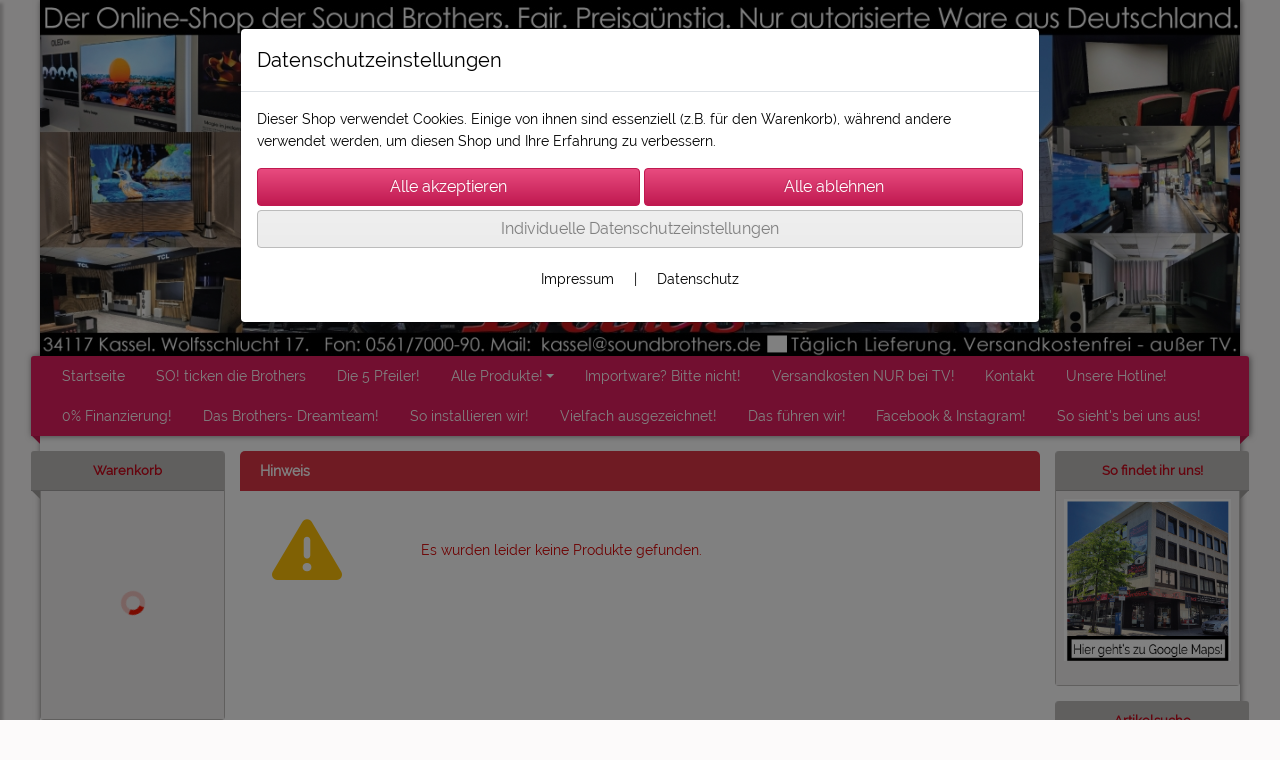

--- FILE ---
content_type: text/html; charset=UTF-8
request_url: https://www.soundbrothers-onlineshop.de/advance-paris-smart-bx1
body_size: 17066
content:

<!DOCTYPE html>
<html lang="de">
<head>

		<base href="//www.soundbrothers-onlineshop.de" />
	<meta http-equiv="Content-Language" content="de" />
    <meta charset="utf-8">  
	<meta http-equiv="content-type" content="text/html; charset=utf-8">
    <title>Sound Brothers Onlineshop</title>
    <meta name="keywords" content="" />
    <meta name="description" content="" />
	<meta name="viewport" content="width=device-width, initial-scale=1, shrink-to-fit=no">
	<link href="/data/pics/favicon/favicon_.ico" rel="shortcut icon" type="image/x-icon" /><meta name="robots" content="index, follow" />
	<link rel="alternate" type="application/rss+xml" title="Sound Brothers Onlineshop RSS Feed" href="/rss" />
	<link rel="canonical" href="https://www.soundbrothers-onlineshop.de/advance-paris-smart-bx1"/>    <meta name="page-topic" content="" />
    <meta name="distribution" content="global" />
	<meta HTTP-EQUIV="cache-control" content="no-cache" />

    
	<noscript>
		<link rel="STYLESHEET" media="screen" type="text/css" href="/style" />
	</noscript>			
		
		<script type="text/javascript" src="/javascript"></script>
		
				
		<script type="text/javascript">
			
			document.write('<link rel="stylesheet" media="screen" type="text/css" href="/style">');

			/* <![CDATA[ */
			_confg['demo'] = false;			
			_confg['cancel_orderprocess_id'] = 491097;
			_confg['last_page_name'] = 'advance-paris-smart-bx1';
			_confg['last_page_name_temp'] = 'advance-paris-smart-bx1';
			_confg['load_social_media'] = true;
			_confg['standalone_orderprocess'] = true;
			_confg['gallery_scroll_animation'] = 3;
			_confg['popup_after_into_cart'] = true;
			_confg['curreny_code_type'] = 'EUR';
			
			var hashManager;			

			$(function() {
				onload();

				// convert html to ajax links
				optimize_html_links();
				optimize_special_html_links();
				
				// HISTORY
				History.Adapter.bind(window,'statechange',function() {
					historyTarget(History.getState().data.id);
				});
				
				// if ID in url
				if ( (491097 != 0) && (!false) ) {
											// NON-JS-tagcloud-link to JS
						if (document.URL.search(/\/search\/+/) != -1) {
							var tagcloud_data = document.URL.split('/search/');
							$('#input_topsearch').val(decodeURI(tagcloud_data[1]));
							search('top');
						}
						else {
							var reloaded_pagename = 'page';
							if (true) {
								// extract name in html5-format-url
								reloaded_pagename = 'advance-paris-smart-bx1';
							}						
							_confg['goto'] = 'reload';
							
							// add something to url, otherwise site wont reload, because its the same URL
							if (reloaded_pagename.slice(-1) == '-') {
								reloaded_pagename = reloaded_pagename.substr(0, reloaded_pagename.length-1);
							}
							else {
								reloaded_pagename = reloaded_pagename+"-";
							}
							// load requested page
							addHistoryEvent(reloaded_pagename, 491097);
						}
									}
				// hash in URL
				else {
											//_confg['site_entered'] = true;
						_confg['scroll'] = false;
						addHistoryEvent('Startseite', 39202120);				}
				
				
				// demo slider
							});
			
						_confg['automatic_scroll'] = 'Y';

			
		var lang = [];lang['besucher_online'] = 'Besucher online';lang['captcha_error'] = 'Der Sicherheitscode wurde nicht korrekt eingegeben.';lang['diese_email_existiert_nicht'] = 'Diese Emailadresse existiert nicht';lang['email_muss_validiert_werden'] = 'Ihnen wurde soeben eine Bestätigungs-Email zu Ihrer neuen Emailadresse geschickt. Sobald Sie diese bestätigt haben gilt diese neue Emailadresse.';lang['passwort_wurde_geaendert'] = 'Ihr Passwort wurde geändert.';lang['anfrage_nicht_versendet_weil_zu_lange_inaktiv'] = '<b>Ihre Anfrage konnte nicht versendet werden, da Sie zu lange inaktiv waren!</b><br/>Bitte loggen Sie sich erneut ein.';lang['anfrage_erfolgreich_versendet'] = '<b>Ihre Anfrage wurde erfolgreich versendet.</b><br/>Eine Antwort erhalten Sie an folgende Email-Adresse';lang['aus_warenkorb_entfernt'] = 'Produkt aus Warenkorb entfernt';lang['kein_gueltiger_wert'] = 'Kein gültiger Wert';lang['startseite'] = 'Startseite';lang['mein_konto'] = 'Mein Konto';lang['login'] = 'Login';lang['adresse_nicht_gefunden'] = 'Die folgende Adresse wurde leider nicht gefunden und kann nicht grafisch dargestellt werden';lang['von_merkzettel_entfernt'] = 'von Merkzettel entfernt';lang['auf_merkzettel_gesetzt'] = 'auf Merkzettel gesetzt';lang['ihr_kommentar_wurde_erfolgreich_eingetragen'] = 'Ihre Bewertung wurde erfolgreich eingetragen.';lang['einloggen_um_kommentar_zu_schreiben'] = 'Sie müssen eingeloggt sein um eine Bewertung eintragen zu können.';lang['alle_felder_ausfuellen'] = 'Bitte füllen Sie alle erforderlichen Felder aus';lang['bewertung_100_zeichen'] = 'Die Bewertung muss mindestens 100 Zeichen lang sein';lang['bestellstatus'] = 'Bestellstatus';lang['warenkorb'] = 'Warenkorb';lang['bitte_geben_sie_einen_suchbegriff_ein'] = 'Bitte geben Sie einen Suchbegriff ein.';lang['mindestbestellmenge_unterschritten'] = 'Die Mindestbestellmenge darf nicht unterschritten werden.';lang['mindestbestellmenge'] = 'Mindestbestellmenge';lang['bestellung_erfolgreich_versendet'] = 'Bestellung erfolgreich versendet';lang['fehlende_angaben_ergaenzen'] = 'Bitte ergänzen Sie alle fehlenden Angaben';lang['gueltige_menge_angeben'] = 'Bitte geben Sie eine gültige Menge an (ganze Zahlen)';lang['daten_geaendert'] = 'Daten wurden geändert';lang['zahlungsart_gewaehlt'] = 'Zahlungsart gewählt';lang['lieferadresse'] = 'lieferadresse';lang['suche'] = 'Suche';lang['aus_warenkorb_entfernen'] = 'Folgendes Produkt aus Warenkorb entfernen:';lang['erst_registrieren'] = 'Sie müssen sich erst registrieren / einloggen';lang['packstation_und_nummer'] = 'Packstation und Nummer';lang['strasse_und_hausnummer'] = 'Straße und Hausnummer';lang['account_geloescht'] = 'Ihr Kundenaccount wurde gelöscht.';lang['validate_same_psws'] = 'Die Passwörter müssen übereinstimmen';lang['validate_emailExists'] = 'Diese E-Mail-Adresse ist schon vergeben.';lang['validate_emailDoesNotExists'] = 'Diese E-Mail-Adresse existiert nicht.';lang['validate_wrongPSW'] = 'Das Passwort ist nicht korrekt.';lang['validate_email'] = 'Geben Sie bitte eine gültige E-Mail Adresse ein (z.B. max@mustermann.de).';lang['validate_required'] = 'Dieses Feld muss ausgefüllt werden.';lang['mindestens_xx_zeichen'] = 'Noch mindestens XX Zeichen.';			/* ]]> */
		</script>
		
			
	

</head>


<body class="" id="body" data-spy="scroll" data-target="#header" data-offset="10" style="background-color: #fcfafa;">
	
	<div class="body">
		<input type="hidden" id="filter_cat_id" value="none" />
		<input type="hidden" id="filter_activated" value="0" />		
		<input type="hidden" id="filter_rangeinput_min_price" value="" />
		<input type="hidden" id="filter_rangeinput_max_price" value="" />
		<input type="hidden" id="filter_rangeinput_min_current" value="" />
		<input type="hidden" id="filter_rangeinput_max_current" value="" />
		<input type="hidden" id="filter_manufacturer" value="" />
		<div class="tooltip left tooltip-fixed" id="popover_notice" tabindex="-1" role="popover">
		</div>
		<nav id="sidebar-left" class="mobile-sidebar-menu" data-toggle="collapse">
			<div class="row no-gutters m-2">
				<div class="col-8">
		<div class="header-search ml-0 align-self-center search-mobile">
			<div class="input-group">
				<input type="text" class="form-control " id="inp_search-mobile" placeholder="Suche..." onkeypress="key_press_enter(0, 0, 'search-mobile', event);">
					<span class="input-group-btn">
						<button class="btn btn-light" type="button" onclick="search('search-mobile', 0);"><i class="fa fa-search"></i></button>
					</span>
			</div>
		</div>
				</div>
				<div class="col-4">
				<div id="dismiss" class="float-right">
					<i class="fas fa-arrow-left"></i>
				</div>
				</div>
				
			</div>
			<div id="menu-content" class="m-1"></div>
		</nav>
		<nav id="sidebar-right" class="mobile-sidebar-cart" data-toggle="collapse">
			<div class="row no-gutters m-2">
				<div id="dismiss">
					<i class="fas fa-arrow-right"></i>
				</div>
			</div>
			<div class="m-2" id="cart-mobile">
			</div>
		</nav>
		<div class="overlay"></div>
		<header id="header-fixed" class="header header-scroll-control d-block d-lg-none">
			<div class="header-body container-fluid h-100">
				<div class="header-container container container-fluid p-0 h-100">
					<div class="header-row container-fluid p-0 h-100">
						<div class="col justify-content-start h-100">
							<div class="row h-100">
		<button class="btn header-btn-collapse-nav align-self-center" data-toggle="collapse" data-target=".mobile-sidebar-menu">
			<i class="fa fa-bars"></i>
		</button>
									<div class="d-lg-none align-self-center ml-auto mobile-header-logo">
										<a id="html_link_glMpNDxHHi" name="startseite" coords="index.php?id=39202120" href="/startseite" scroll_to_top="false">
											<img alt="Logo" src="data/pics/logo/logo_mobile_1490707292.jpg">
										</a>
									</div>
								<div class="align-self-center ml-auto">
									
		<button class="btn header-btn-collapse-cart align-self-center" data-toggle="collapse" data-target=".mobile-sidebar-cart">
			<i class="fa fa-shopping-cart"></i>
		</button>
								</div>
							</div>
						</div>
					</div>
				</div>
			</div>
		</header>
			<header id="header-logo" class="header ">
				<div class="header-body">
					<div id="div_logo" class="header-container container container-fluid p-0 div_logo">
						<div class="header-row container-fluid p-0" style="background-color: #fcfafa;">
							
			<div class="card d-none d-lg-flex">
				<img onclick="addHistoryEvent('Startseite', 39202120);" onload="$(this).css('maxWidth', '1200px');" class="card-img img-fluid" src="data/pics/logo/logo_1530183468.jpg?rand=1505536704" alt="Logo">
				<div class="card-img-overlay">
					
		<div id="orderprocess_backtoshop_button_outer" class="orderprocess_backtoshop_button_outer hide" style="">
			<a class="btn btn-sm" href="javascript: ;" data-confirm-action="var arr=['191021202', '191021203', '191021204', '191021205', '191502120']; if ( (_confg['cancel_orderprocess_id'] != '') && (jQuery.inArray(_confg['cancel_orderprocess_id'].toString(), arr) == -1)) { addHistoryEvent(_confg['cancel_orderprocess_name'], _confg['cancel_orderprocess_id']); } else { addHistoryEvent('Startseite', 39202120); } " data-confirm="Zurück zum Shop und Bestellvorgang unterbrechen?">Zurück zum Shop</a>
			
		</div>
		<div class="header-search ml-0 align-self-center d-none d-lg-block">
			<div class="input-group">
				<input type="hidden" class="form-control " id="inp_search-logo" placeholder="Suche..." onkeypress="key_press_enter(0, 0, 'search-logo', event);">
			</div>
		</div>
				</div>
			</div>
						</div>
					</div>
				</div>
			</header>
			<header id="header" class="header header-scroll-control " data-plugin-options="{'stickyEnabled': true, 'stickyEnableOnBoxed': true, 'stickyEnableOnMobile': true, 'stickyStartAt': 399, 'stickySetTop': '0', 'stickyChangeLogo': true}">
				<div class="header-body p-0 ">
					
					
		<div class="header-container container container-fluid p-0">
			<div class="header-row container-fluid menu">
				<div class="col justify-content-start">
					<div class="row">
						<div class="header-nav">
							<div class="header-nav-main header-nav-main-effect-1 header-nav-main-sub-effect-1">
								
<nav class="collapse nav" role="navigation">
<ul class="nav nav-pills" id="mainNav">
			<li ><a id="html_link_hXXjfCgqRv" name="startseite" coords="index.php?id=39202120" href="/startseite" scroll_to_top="false">Startseite</a></li>
			<li ><a id="html_link_YylF10DOJG" name="ueber-die-sound-brothers" coords="index.php?id=3910502120" href="/content/ueber-die-sound-brothers" scroll_to_top="false">SO! ticken die Brothers</a></li>
			<li ><a id="html_link_vvZ67cq39k" name="die-5-pfeiler-der-sound-brothers" coords="index.php?id=3910702120" href="/content/die-5-pfeiler-der-sound-brothers" scroll_to_top="false">Die 5 Pfeiler!</a></li><li class="dropdown "><a class="dropdown-item dropdown-toggle" href="javascript: ;">Alle Produkte!</a><ul class="dropdown-menu">
							<li class="dropdown-submenu" onclick="_confg['scroll'] = false;">
								<a class="dropdown-item" id="html_link_QfooZQ8n2F" name="start-dealz_2026" coords="index.php?id=290102120336" href="/p/start-dealz_2026/0/1" scroll_to_top="false">
									START-DEALZ 2026
								</a>
								<ul class="dropdown-menu">
							<li onclick="_confg['scroll'] = false;">
								<a class="dropdown-item" id="html_link_yy8veZTNIA" name="start-dealz_2026_beamer_und_tv" coords="index.php?id=290102120292" href="/p/start-dealz_2026_beamer_und_tv/0/1" scroll_to_top="false">
									START-DEALZ 2026:  Beamer und TV</a></li>
							<li onclick="_confg['scroll'] = false;">
								<a class="dropdown-item" id="html_link_8o6U2QAutL" name="start-dealz_2026_boxen_und_hifi" coords="index.php?id=290102120291" href="/p/start-dealz_2026_boxen_und_hifi/0/1" scroll_to_top="false">
									START-DEALZ 2026: Boxen und HiFi</a></li></ul></li>
							<li class="dropdown-submenu" onclick="_confg['scroll'] = false;">
								<a class="dropdown-item" id="html_link_DT41Cxvy2r" name="fernseher" coords="index.php?id=29010212073" href="/p/fernseher/0/1" scroll_to_top="false">
									FERNSEHER
								</a>
								<ul class="dropdown-menu">
							<li class="dropdown-submenu" onclick="_confg['scroll'] = false;">
								<a class="dropdown-item" id="html_link_TrByBhQMTq" name="lg" coords="index.php?id=29010212075" href="/p/lg/0/1" scroll_to_top="false">
									LG
								</a>
								<ul class="dropdown-menu">
							<li onclick="_confg['scroll'] = false;">
								<a class="dropdown-item" id="html_link_JjBb6WEdUN" name="lg_g5-serie_2025" coords="index.php?id=290102120321" href="/p/lg_g5-serie_2025/0/1" scroll_to_top="false">
									LG G5-Serie 2025</a></li>
							<li onclick="_confg['scroll'] = false;">
								<a class="dropdown-item" id="html_link_mBxrzmQLRG" name="lg_c-5_serie_2025" coords="index.php?id=290102120322" href="/p/lg_c-5_serie_2025/0/1" scroll_to_top="false">
									LG C-5 Serie 2025</a></li></ul></li>
							<li class="dropdown-submenu" onclick="_confg['scroll'] = false;">
								<a class="dropdown-item" id="html_link_VC36O1BsaB" name="tcl" coords="index.php?id=290102120305" href="/p/tcl_/0/1" scroll_to_top="false">
									TCL
								</a>
								<ul class="dropdown-menu">
							<li onclick="_confg['scroll'] = false;">
								<a class="dropdown-item" id="html_link_vPhESL12j0" name="tcl_2025_qd-miniled_144_hz" coords="index.php?id=290102120319" href="/p/tcl_2025_qd-miniled_144_hz/0/1" scroll_to_top="false">
									TCL 2025 QD-MiniLED. 144 Hz</a></li></ul></li>
							<li class="dropdown-submenu" onclick="_confg['scroll'] = false;">
								<a class="dropdown-item" id="html_link_Ek03QEyeUl" name="samsung" coords="index.php?id=290102120228" href="/p/samsung/0/1" scroll_to_top="false">
									SAMSUNG
								</a>
								<ul class="dropdown-menu">
							<li onclick="_confg['scroll'] = false;">
								<a class="dropdown-item" id="html_link_bfv5dN27AF" name="samsung_oled-tv_2024" coords="index.php?id=290102120306" href="/p/samsung_oled-tv_2024/0/1" scroll_to_top="false">
									SAMSUNG OLED-TV 2024</a></li>
							<li onclick="_confg['scroll'] = false;">
								<a class="dropdown-item" id="html_link_9HWdu5f2Dy" name="samsung_oled_tv_2025" coords="index.php?id=290102120325" href="/p/samsung_oled_tv_2025/0/1" scroll_to_top="false">
									SAMSUNG OLED TV 2025</a></li></ul></li>
							<li class="dropdown-submenu" onclick="_confg['scroll'] = false;">
								<a class="dropdown-item" id="html_link_mJQBVl7sen" name="sony" coords="index.php?id=290102120173" href="/p/sony/0/1" scroll_to_top="false">
									SONY
								</a>
								<ul class="dropdown-menu">
							<li onclick="_confg['scroll'] = false;">
								<a class="dropdown-item" id="html_link_r1NwGn9nc8" name="sony_oled_tv" coords="index.php?id=290102120184" href="/p/sony_oled_tv/0/1" scroll_to_top="false">
									SONY OLED TV</a></li></ul></li>
							<li class="dropdown-submenu" onclick="_confg['scroll'] = false;">
								<a class="dropdown-item" id="html_link_HIppgb635B" name="loewe" coords="index.php?id=29010212077" href="/p/loewe_1/0/1" scroll_to_top="false">
									LOEWE
								</a>
								<ul class="dropdown-menu">
							<li onclick="_confg['scroll'] = false;">
								<a class="dropdown-item" id="html_link_zvA63QBVd5" name="we_see_oled-tv_2024" coords="index.php?id=290102120308" href="/p/we_see_oled-tv_2024/0/1" scroll_to_top="false">
									We. See. OLED-TV 2024</a></li></ul></li>
							<li onclick="_confg['scroll'] = false;">
								<a class="dropdown-item" id="html_link_Qvc2GbqGgC" name="big_screen_big_fun_low_prices_" coords="index.php?id=290102120298" href="/p/big_screen_big_fun_low_prices_/0/1" scroll_to_top="false">
									Big Screen! Big Fun! Low Prices!</a></li></ul></li>
							<li class="dropdown-submenu" onclick="_confg['scroll'] = false;">
								<a class="dropdown-item" id="html_link_gMejGQ14nn" name="projektoren_leinwande" coords="index.php?id=29010212021" href="/p/projektoren_leinwande/0/1" scroll_to_top="false">
									PROJEKTOREN + LEINWÄNDE
								</a>
								<ul class="dropdown-menu">
							<li onclick="_confg['scroll'] = false;">
								<a class="dropdown-item" id="html_link_XZxuMpKAjW" name="epson_hc-beamer" coords="index.php?id=29010212061" href="/p/epson-hc-beamer/0/1" scroll_to_top="false">
									EPSON HC-Beamer</a></li>
							<li onclick="_confg['scroll'] = false;">
								<a class="dropdown-item" id="html_link_g6eEj65VTN" name="leica_beamer" coords="index.php?id=290102120340" href="/p/leica_beamer/0/1" scroll_to_top="false">
									LEICA Beamer</a></li>
							<li onclick="_confg['scroll'] = false;">
								<a class="dropdown-item" id="html_link_RBsVMEVTJ2" name="optoma_hc-beamer" coords="index.php?id=29010212060" href="/p/optoma-hc-beamer/0/1" scroll_to_top="false">
									OPTOMA HC-Beamer</a></li>
							<li onclick="_confg['scroll'] = false;">
								<a class="dropdown-item" id="html_link_wy1Qg5gAIE" name="sony_hc-beamer" coords="index.php?id=29010212062" href="/p/sony-hc-beamer/0/1" scroll_to_top="false">
									SONY HC-Beamer</a></li>
							<li onclick="_confg['scroll'] = false;">
								<a class="dropdown-item" id="html_link_Tx14EcjuTA" name="jvc_hc-beamer" coords="index.php?id=29010212063" href="/p/jvc-hc-beamer/0/1" scroll_to_top="false">
									JVC HC-Beamer</a></li>
							<li onclick="_confg['scroll'] = false;">
								<a class="dropdown-item" id="html_link_mSASpjel3s" name="hisense_beamer" coords="index.php?id=290102120337" href="/p/hisense_beamer/0/1" scroll_to_top="false">
									Hisense Beamer</a></li>
							<li onclick="_confg['scroll'] = false;">
								<a class="dropdown-item" id="html_link_qqs3Xt97qw" name="xgimi_heimkino-beamer" coords="index.php?id=290102120268" href="/p/xgimi_heimkino-beamer/0/1" scroll_to_top="false">
									XGIMI Heimkino-Beamer</a></li>
							<li onclick="_confg['scroll'] = false;">
								<a class="dropdown-item" id="html_link_i9vzWpdlXw" name="benq_heimkino-beamer" coords="index.php?id=290102120320" href="/p/benq_heimkino-beamer/0/1" scroll_to_top="false">
									BENQ Heimkino-Beamer</a></li>
							<li class="dropdown-submenu" onclick="_confg['scroll'] = false;">
								<a class="dropdown-item" id="html_link_hW0HBxLtEx" name="leinwande" coords="index.php?id=29010212028" href="/p/leinwande/0/1" scroll_to_top="false">
									LEINWÄNDE
								</a>
								<ul class="dropdown-menu">
							<li onclick="_confg['scroll'] = false;">
								<a class="dropdown-item" id="html_link_4B57X76vzM" name="elite_screens_motor" coords="index.php?id=29010212064" href="/p/elite_screens_motor/0/1" scroll_to_top="false">
									Elite Screens Motor</a></li>
							<li onclick="_confg['scroll'] = false;">
								<a class="dropdown-item" id="html_link_ruQZKxhaSl" name="elite_screens_rollo" coords="index.php?id=29010212065" href="/p/elite_screens_rollo/0/1" scroll_to_top="false">
									Elite Screens Rollo</a></li>
							<li onclick="_confg['scroll'] = false;">
								<a class="dropdown-item" id="html_link_y4vYA7pfHP" name="elite_screens_rahmen" coords="index.php?id=29010212066" href="/p/elite_screens_rahmen/0/1" scroll_to_top="false">
									Elite Screens  Rahmen</a></li>
							<li onclick="_confg['scroll'] = false;">
								<a class="dropdown-item" id="html_link_6wW5wZtVr5" name="screenline_profi_leinwande" coords="index.php?id=290102120332" href="/p/screenline_profi_leinwande/0/1" scroll_to_top="false">
									Screenline Profi Leinwände</a></li>
							<li onclick="_confg['scroll'] = false;">
								<a class="dropdown-item" id="html_link_EBh3hqfTQA" name="celexon_leinwande" coords="index.php?id=290102120182" href="/p/celexon_leinwande/0/1" scroll_to_top="false">
									Celexon Leinwände</a></li>
							<li onclick="_confg['scroll'] = false;">
								<a class="dropdown-item" id="html_link_aRNvnVRHxz" name="ws_spalluto_profi-leinwande" coords="index.php?id=290102120334" href="/p/ws_spalluto_profi-leinwande/0/1" scroll_to_top="false">
									WS Spalluto Profi-Leinwände</a></li></ul></li></ul></li>
							<li class="dropdown-submenu" onclick="_confg['scroll'] = false;">
								<a class="dropdown-item" id="html_link_w7lvBzDli5" name="lautsprecher_subwoofer_soundbars" coords="index.php?id=29010212022" href="/p/lautsprecher_subwoofer_soundbars/0/1" scroll_to_top="false">
									LAUTSPRECHER / SUBWOOFER / SOUNDBARS
								</a>
								<ul class="dropdown-menu">
							<li class="dropdown-submenu" onclick="_confg['scroll'] = false;">
								<a class="dropdown-item" id="html_link_3Cxz99se1O" name="elac_lautsprecher" coords="index.php?id=29010212057" href="/p/elac-lautsprecher/0/1" scroll_to_top="false">
									ELAC Lautsprecher
								</a>
								<ul class="dropdown-menu">
							<li onclick="_confg['scroll'] = false;">
								<a class="dropdown-item" id="html_link_pvRZ6WTJMm" name="elac_vela_mk2" coords="index.php?id=290102120310" href="/p/elac_vela_mk2/0/1" scroll_to_top="false">
									ELAC Vela Mk2</a></li>
							<li onclick="_confg['scroll'] = false;">
								<a class="dropdown-item" id="html_link_oguPCHaMcf" name="elac_installation_vertex_iii_mit_jet" coords="index.php?id=290102120303" href="/p/elac_installation_vertex_iii_mit_jet/0/1" scroll_to_top="false">
									ELAC Installation: Vertex III mit Jet</a></li></ul></li>
							<li class="dropdown-submenu" onclick="_confg['scroll'] = false;">
								<a class="dropdown-item" id="html_link_fU6sco5hij" name="wharfedale_lautsprecher" coords="index.php?id=290102120168" href="/p/wharfedale_lautsprecher/0/1" scroll_to_top="false">
									WHARFEDALE Lautsprecher
								</a>
								<ul class="dropdown-menu">
							<li onclick="_confg['scroll'] = false;">
								<a class="dropdown-item" id="html_link_S5jDzQF8Fw" name="wharfedale_evo_5_neuheit_" coords="index.php?id=290102120326" href="/p/wharfedale_evo_5_neuheit_/0/1" scroll_to_top="false">
									WHARFEDALE EVO 5 Neuheit!</a></li></ul></li>
							<li class="dropdown-submenu" onclick="_confg['scroll'] = false;">
								<a class="dropdown-item" id="html_link_O4yUCqsMFd" name="canton_lautsprecher" coords="index.php?id=290102120221" href="/p/canton_lautsprecher/0/1" scroll_to_top="false">
									CANTON Lautsprecher
								</a>
								<ul class="dropdown-menu">
							<li onclick="_confg['scroll'] = false;">
								<a class="dropdown-item" id="html_link_0R40DIlxVm" name="canton_reference_serie_2023" coords="index.php?id=290102120272" href="/p/canton_reference_serie_2023/0/1" scroll_to_top="false">
									CANTON Reference Serie 2023</a></li>
							<li onclick="_confg['scroll'] = false;">
								<a class="dropdown-item" id="html_link_80p4i9Mc8v" name="canton_gle-serie" coords="index.php?id=290102120238" href="/p/canton_gle-serie_/0/1" scroll_to_top="false">
									CANTON GLE-Serie</a></li>
							<li onclick="_confg['scroll'] = false;">
								<a class="dropdown-item" id="html_link_mEmTblIyiD" name="canton_townus-serie" coords="index.php?id=290102120249" href="/p/canton_townus-serie/0/1" scroll_to_top="false">
									CANTON Townus-Serie</a></li></ul></li>
							<li class="dropdown-submenu" onclick="_confg['scroll'] = false;">
								<a class="dropdown-item" id="html_link_iBUT9M0UwL" name="dali_lautsprecher" coords="index.php?id=29010212056" href="/p/dali_lautsprecher/0/1" scroll_to_top="false">
									DALI Lautsprecher
								</a>
								<ul class="dropdown-menu">
							<li onclick="_confg['scroll'] = false;">
								<a class="dropdown-item" id="html_link_peGkT5jKFM" name="opticon_mk2_serie" coords="index.php?id=290102120242" href="/p/opticon_mk2_serie/0/1" scroll_to_top="false">
									OPTICON MK2 Serie</a></li>
							<li onclick="_confg['scroll'] = false;">
								<a class="dropdown-item" id="html_link_9ug19r5ajL" name="dali_rubikore_2025" coords="index.php?id=290102120311" href="/p/dali_rubikore_2025/0/1" scroll_to_top="false">
									DALI Rubikore 2025</a></li></ul></li>
							<li class="dropdown-submenu" onclick="_confg['scroll'] = false;">
								<a class="dropdown-item" id="html_link_kQjJOfmBTX" name="soundbars" coords="index.php?id=290102120207" href="/p/soundbars/0/1" scroll_to_top="false">
									SOUNDBARS
								</a>
								<ul class="dropdown-menu">
							<li onclick="_confg['scroll'] = false;">
								<a class="dropdown-item" id="html_link_qYn1Wcsein" name="canton" coords="index.php?id=290102120223" href="/p/canton_2/0/1" scroll_to_top="false">
									CANTON</a></li>
							<li onclick="_confg['scroll'] = false;">
								<a class="dropdown-item" id="html_link_ULuFq8j7gP" name="yamaha_soundbar" coords="index.php?id=290102120342" href="/p/yamaha_soundbar/0/1" scroll_to_top="false">
									YAMAHA Soundbar</a></li></ul></li>
							<li onclick="_confg['scroll'] = false;">
								<a class="dropdown-item" id="html_link_cDPFIezG9t" name="canton_smart" coords="index.php?id=290102120227" href="/p/canton_smart/0/1" scroll_to_top="false">
									CANTON SMART</a></li>
							<li onclick="_confg['scroll'] = false;">
								<a class="dropdown-item" id="html_link_DGp6MqAWo0" name="cabasse_lautsprecher" coords="index.php?id=290102120203" href="/p/cabasse_lautsprecher/0/1" scroll_to_top="false">
									CABASSE Lautsprecher</a></li>
							<li class="dropdown-submenu" onclick="_confg['scroll'] = false;">
								<a class="dropdown-item" id="html_link_tQx5sOGVf8" name="wand_decken_-_einbauboxen" coords="index.php?id=290102120269" href="/p/wand_decken_-_einbauboxen/0/1" scroll_to_top="false">
									Wand / Decken - Einbauboxen
								</a>
								<ul class="dropdown-menu">
							<li onclick="_confg['scroll'] = false;">
								<a class="dropdown-item" id="html_link_u5ZoBc0Lpw" name="sonance_invisible" coords="index.php?id=290102120296" href="/p/sonance_invisible/0/1" scroll_to_top="false">
									SONANCE INVISIBLE</a></li></ul></li>
							<li onclick="_confg['scroll'] = false;">
								<a class="dropdown-item" id="html_link_cfFHxlRsBx" name="martin_logan_elektrostaten" coords="index.php?id=290102120299" href="/p/martin_logan_elektrostaten/0/1" scroll_to_top="false">
									MARTIN LOGAN Elektrostaten</a></li>
							<li class="dropdown-submenu" onclick="_confg['scroll'] = false;">
								<a class="dropdown-item" id="html_link_RSJJQzM8BF" name="subwoofer" coords="index.php?id=290102120113" href="/p/subwoofer/0/1" scroll_to_top="false">
									SUBWOOFER
								</a>
								<ul class="dropdown-menu">
							<li onclick="_confg['scroll'] = false;">
								<a class="dropdown-item" id="html_link_pVrecHrUGM" name="elac_subwoofer" coords="index.php?id=290102120115" href="/p/elac-subwoofer/0/1" scroll_to_top="false">
									ELAC Subwoofer</a></li>
							<li onclick="_confg['scroll'] = false;">
								<a class="dropdown-item" id="html_link_hypaHHGIYv" name="dali_subwoofer" coords="index.php?id=290102120116" href="/p/dali-subwoofer/0/1" scroll_to_top="false">
									DALI Subwoofer</a></li>
							<li onclick="_confg['scroll'] = false;">
								<a class="dropdown-item" id="html_link_Ip2mKW2DEd" name="wharfedale_subwoofer" coords="index.php?id=290102120117" href="/p/wharfedale-subwoofer/0/1" scroll_to_top="false">
									Wharfedale Subwoofer</a></li>
							<li onclick="_confg['scroll'] = false;">
								<a class="dropdown-item" id="html_link_tzbwLXzzRm" name="canton_subwoofer" coords="index.php?id=290102120237" href="/p/canton_subwoofer/0/1" scroll_to_top="false">
									CANTON Subwoofer</a></li></ul></li>
							<li onclick="_confg['scroll'] = false;">
								<a class="dropdown-item" id="html_link_swMfkwqnkC" name="martin_logan_elektrostaten" coords="index.php?id=290102120300" href="/p/martin_logan_elektrostaten_1/0/1" scroll_to_top="false">
									MARTIN LOGAN Elektrostaten</a></li></ul></li>
							<li class="dropdown-submenu" onclick="_confg['scroll'] = false;">
								<a class="dropdown-item" id="html_link_SLFjrUrC5D" name="av-receiver" coords="index.php?id=29010212020" href="/p/av-receiver/0/1" scroll_to_top="false">
									AV-RECEIVER
								</a>
								<ul class="dropdown-menu">
							<li onclick="_confg['scroll'] = false;">
								<a class="dropdown-item" id="html_link_BJwAlwWRTx" name="yamaha_av-receiver" coords="index.php?id=29010212040" href="/p/yamaha_av_receiver/0/1" scroll_to_top="false">
									YAMAHA AV-Receiver</a></li>
							<li onclick="_confg['scroll'] = false;">
								<a class="dropdown-item" id="html_link_d6kqA2Vr5Z" name="onkyo_av-receiver" coords="index.php?id=290102120297" href="/p/onkyo_av-receiver/0/1" scroll_to_top="false">
									ONKYO AV-Receiver</a></li>
							<li onclick="_confg['scroll'] = false;">
								<a class="dropdown-item" id="html_link_NvTMkctpYY" name="denon_av-receiver" coords="index.php?id=29010212039" href="/p/denon-av-receiver/0/1" scroll_to_top="false">
									DENON AV-Receiver</a></li>
							<li onclick="_confg['scroll'] = false;">
								<a class="dropdown-item" id="html_link_L96LzP2mh5" name="marantz_av-receiver" coords="index.php?id=290102120188" href="/p/marantz_av_receiver/0/1" scroll_to_top="false">
									MARANTZ AV-Receiver</a></li>
							<li onclick="_confg['scroll'] = false;">
								<a class="dropdown-item" id="html_link_Vj39pDQ3jo" name="storm_audio" coords="index.php?id=290102120335" href="/p/storm_audio/0/1" scroll_to_top="false">
									STORM AUDIO</a></li></ul></li>
							<li class="dropdown-submenu" onclick="_confg['scroll'] = false;">
								<a class="dropdown-item" id="html_link_EFLQMZ0AoW" name="plattenspieler" coords="index.php?id=290102120209" href="/p/plattenspieler/0/1" scroll_to_top="false">
									PLATTENSPIELER
								</a>
								<ul class="dropdown-menu">
							<li onclick="_confg['scroll'] = false;">
								<a class="dropdown-item" id="html_link_KTvOiNY4xo" name="technics_plattenspieler" coords="index.php?id=290102120245" href="/p/technics_plattenspieler/0/1" scroll_to_top="false">
									TECHNICS Plattenspieler</a></li>
							<li onclick="_confg['scroll'] = false;">
								<a class="dropdown-item" id="html_link_zzGus8YRFQ" name="pro-ject_plattenspieler" coords="index.php?id=290102120246" href="/p/pro-ject_plattenspieler/0/1" scroll_to_top="false">
									Pro-Ject Plattenspieler</a></li></ul></li>
							<li class="dropdown-submenu" onclick="_confg['scroll'] = false;">
								<a class="dropdown-item" id="html_link_qc2ZDLZ5L7" name="hifi_highend" coords="index.php?id=29010212033" href="/p/hifi_highend/0/1" scroll_to_top="false">
									HIFI & HIGHEND
								</a>
								<ul class="dropdown-menu">
							<li onclick="_confg['scroll'] = false;">
								<a class="dropdown-item" id="html_link_YwUVW1uJ9A" name="yamaha_verstarker" coords="index.php?id=29010212048" href="/p/yamaha-verstaerker/0/1" scroll_to_top="false">
									YAMAHA Verstärker</a></li>
							<li onclick="_confg['scroll'] = false;">
								<a class="dropdown-item" id="html_link_j9ZgTxzjMf" name="yamaha_hifi-receiver" coords="index.php?id=29010212055" href="/p/yamaha-hifi-receiver/0/1" scroll_to_top="false">
									YAMAHA HiFi-Receiver</a></li>
							<li onclick="_confg['scroll'] = false;">
								<a class="dropdown-item" id="html_link_cbSMJ5nQwG" name="yamaha_cd-player" coords="index.php?id=29010212050" href="/p/yamaha-cd-player/0/1" scroll_to_top="false">
									YAMAHA CD-Player</a></li>
							<li onclick="_confg['scroll'] = false;">
								<a class="dropdown-item" id="html_link_GpGhQA2dWB" name="vincent_verstarker" coords="index.php?id=29010212051" href="/p/vincent-verstaerker/0/1" scroll_to_top="false">
									VINCENT Verstärker</a></li>
							<li onclick="_confg['scroll'] = false;">
								<a class="dropdown-item" id="html_link_D8j1aDxAQv" name="advance_paris_verstarker" coords="index.php?id=29010212053" href="/p/advance_paris_verstarker/0/1" scroll_to_top="false">
									ADVANCE PARIS Verstärker</a></li>
							<li onclick="_confg['scroll'] = false;">
								<a class="dropdown-item" id="html_link_iqpdlDwch5" name="technics_hifi" coords="index.php?id=290102120122" href="/p/technics_hifi/0/1" scroll_to_top="false">
									TECHNICS HiFi</a></li>
							<li onclick="_confg['scroll'] = false;">
								<a class="dropdown-item" id="html_link_AHZSG7GQqV" name="audiolab" coords="index.php?id=290102120192" href="/p/audiolab_/0/1" scroll_to_top="false">
									AUDIOLAB</a></li>
							<li onclick="_confg['scroll'] = false;">
								<a class="dropdown-item" id="html_link_YQDw9ARmj4" name="quad_" coords="index.php?id=290102120194" href="/p/quad_/0/1" scroll_to_top="false">
									QUAD </a></li>
							<li onclick="_confg['scroll'] = false;">
								<a class="dropdown-item" id="html_link_qdfzrtMzOc" name="nad_hifi" coords="index.php?id=290102120217" href="/p/nad_hifi/0/1" scroll_to_top="false">
									NAD HiFi</a></li>
							<li class="dropdown-submenu" onclick="_confg['scroll'] = false;">
								<a class="dropdown-item" id="html_link_ZS1z7FRvM7" name="high-end" coords="index.php?id=290102120215" href="/p/high_end/0/1" scroll_to_top="false">
									HIGH-END
								</a>
								<ul class="dropdown-menu">
							<li onclick="_confg['scroll'] = false;">
								<a class="dropdown-item" id="html_link_IiZuR1L5vp" name="nad_masters" coords="index.php?id=290102120216" href="/p/nad_masters/0/1" scroll_to_top="false">
									NAD Masters</a></li>
							<li onclick="_confg['scroll'] = false;">
								<a class="dropdown-item" id="html_link_O02uRONNLI" name="marantz_highend" coords="index.php?id=290102120243" href="/p/marantz_highend/0/1" scroll_to_top="false">
									MARANTZ HighEnd</a></li>
							<li onclick="_confg['scroll'] = false;">
								<a class="dropdown-item" id="html_link_iK2Uci3Jbi" name="canton_reference" coords="index.php?id=290102120222" href="/p/canton_reference/0/1" scroll_to_top="false">
									CANTON Reference</a></li>
							<li onclick="_confg['scroll'] = false;">
								<a class="dropdown-item" id="html_link_G2tqpqql3M" name="mc_intosh" coords="index.php?id=290102120294" href="/p/mc_intosh/0/1" scroll_to_top="false">
									Mc Intosh</a></li></ul></li>
							<li onclick="_confg['scroll'] = false;">
								<a class="dropdown-item" id="html_link_jU812QzPvZ" name="onkyo_icon" coords="index.php?id=290102120341" href="/p/onkyo_icon/0/1" scroll_to_top="false">
									ONKYO Icon</a></li>
							<li onclick="_confg['scroll'] = false;">
								<a class="dropdown-item" id="html_link_Uw2vmQhGps" name="wiim_streaming_amp" coords="index.php?id=290102120304" href="/p/wiim_streaming_amp/0/1" scroll_to_top="false">
									WiiM STREAMING & AMP</a></li>
							<li onclick="_confg['scroll'] = false;">
								<a class="dropdown-item" id="html_link_jzdor3zN8M" name="marantz_verstarker" coords="index.php?id=290102120338" href="/p/marantz_verstarker/0/1" scroll_to_top="false">
									Marantz Verstärker</a></li></ul></li>
							<li class="dropdown-submenu" onclick="_confg['scroll'] = false;">
								<a class="dropdown-item" id="html_link_JWb2yfYJt6" name="sonoro_sonos_devialet_cabasse" coords="index.php?id=29010212025" href="/p/sonoro_sonos_devialet_cabasse/0/1" scroll_to_top="false">
									SONORO, SONOS, DEVIALET, CABASSE
								</a>
								<ul class="dropdown-menu">
							<li class="dropdown-submenu" onclick="_confg['scroll'] = false;">
								<a class="dropdown-item" id="html_link_OPxlvUypFJ" name="sonoro" coords="index.php?id=29010212071" href="/p/sonoro_1/0/1" scroll_to_top="false">
									SONORO
								</a>
								<ul class="dropdown-menu">
							<li onclick="_confg['scroll'] = false;">
								<a class="dropdown-item" id="html_link_UlUiMVQU2k" name="sonoro" coords="index.php?id=290102120159" href="/p/sonoro/0/1" scroll_to_top="false">
									SONORO</a></li>
							<li onclick="_confg['scroll'] = false;">
								<a class="dropdown-item" id="html_link_r5qdQ9wGWN" name="maestro_orchestra_-_anlagen" coords="index.php?id=290102120328" href="/p/maestro_orchestra_-_anlagen/0/1" scroll_to_top="false">
									MAESTRO/ORCHESTRA - ANLAGEN</a></li></ul></li>
							<li class="dropdown-submenu" onclick="_confg['scroll'] = false;">
								<a class="dropdown-item" id="html_link_9A00IytAnR" name="devialet" coords="index.php?id=290102120230" href="/p/devialet_3/0/1" scroll_to_top="false">
									DEVIALET
								</a>
								<ul class="dropdown-menu">
							<li onclick="_confg['scroll'] = false;">
								<a class="dropdown-item" id="html_link_8fp9Um25ek" name="devialet_phantom" coords="index.php?id=290102120324" href="/p/devialet_phantom/0/1" scroll_to_top="false">
									DEVIALET PHANTOM</a></li></ul></li>
							<li onclick="_confg['scroll'] = false;">
								<a class="dropdown-item" id="html_link_YoCyMhXxaN" name="yamaha_musiccast" coords="index.php?id=29010212037" href="/p/yamaha-musiccast/0/1" scroll_to_top="false">
									YAMAHA MusicCast</a></li>
							<li onclick="_confg['scroll'] = false;">
								<a class="dropdown-item" id="html_link_pWe2r4DRlU" name="cabasse_the_pearl" coords="index.php?id=290102120202" href="/p/cabasse_the_pearl/0/1" scroll_to_top="false">
									CABASSE The Pearl</a></li>
							<li onclick="_confg['scroll'] = false;">
								<a class="dropdown-item" id="html_link_nXlpy16apf" name="technics" coords="index.php?id=290102120198" href="/p/technics_1/0/1" scroll_to_top="false">
									TECHNICS</a></li>
							<li onclick="_confg['scroll'] = false;">
								<a class="dropdown-item" id="html_link_WhWQMqJ53T" name="cabasse_the_pearl" coords="index.php?id=290102120244" href="/p/cabasse_the_pearl_1/0/1" scroll_to_top="false">
									CABASSE: THE PEARL</a></li>
							<li onclick="_confg['scroll'] = false;">
								<a class="dropdown-item" id="html_link_M7tFAoxhhN" name="sonos_" coords="index.php?id=290102120201" href="/p/sonos_/0/1" scroll_to_top="false">
									SONOS </a></li>
							<li onclick="_confg['scroll'] = false;">
								<a class="dropdown-item" id="html_link_hlNH4lJThp" name="bluesound_streaming" coords="index.php?id=290102120257" href="/p/bluesound_streaming/0/1" scroll_to_top="false">
									BLUESOUND Streaming</a></li></ul></li>
							<li class="dropdown-submenu" onclick="_confg['scroll'] = false;">
								<a class="dropdown-item" id="html_link_PQvvUhmlda" name="designer_mobel_spectral_wissmann" coords="index.php?id=290102120211" href="/p/designer_mobel_spectral_wissmann/0/1" scroll_to_top="false">
									DESIGNER MÖBEL: SPECTRAL, WISSMANN
								</a>
								<ul class="dropdown-menu">
							<li onclick="_confg['scroll'] = false;">
								<a class="dropdown-item" id="html_link_XObjmEeJix" name="spectral_designermobel_core_solo" coords="index.php?id=290102120327" href="/p/spectral_designermobel_core_solo/0/1" scroll_to_top="false">
									SPECTRAL Designermöbel Core Solo</a></li></ul></li>
							<li class="dropdown-submenu" onclick="_confg['scroll'] = false;">
								<a class="dropdown-item" id="html_link_MXPTzlhODR" name="zubehor" coords="index.php?id=290102120137" href="/p/zubehor/0/1" scroll_to_top="false">
									ZUBEHÖR
								</a>
								<ul class="dropdown-menu">
							<li onclick="_confg['scroll'] = false;">
								<a class="dropdown-item" id="html_link_jUYvANVvkN" name="audioquest_spitzenkabel" coords="index.php?id=290102120307" href="/p/audioquest_spitzenkabel/0/1" scroll_to_top="false">
									AUDIOQUEST Spitzenkabel</a></li>
							<li class="dropdown-submenu" onclick="_confg['scroll'] = false;">
								<a class="dropdown-item" id="html_link_ffgSG0eJjQ" name="kabel_zubehor" coords="index.php?id=29010212029" href="/p/kabel-zubehoer/0/1" scroll_to_top="false">
									Kabel, Zubehör
								</a>
								<ul class="dropdown-menu">
							<li onclick="_confg['scroll'] = false;">
								<a class="dropdown-item" id="html_link_yKCE72nwE7" name="hdmi-kabel" coords="index.php?id=290102120148" href="/p/hdmi-kabel/0/1" scroll_to_top="false">
									HDMI-Kabel</a></li>
							<li onclick="_confg['scroll'] = false;">
								<a class="dropdown-item" id="html_link_8Y3mI5LjOE" name="optisches-kabel" coords="index.php?id=290102120149" href="/p/optisches-kabel/0/1" scroll_to_top="false">
									Optisches-Kabel</a></li>
							<li onclick="_confg['scroll'] = false;">
								<a class="dropdown-item" id="html_link_P3pgUZCMvC" name="analoge-audio-verbindungskabel" coords="index.php?id=290102120151" href="/p/analoge-audio-verbindungskabel/0/1" scroll_to_top="false">
									Analoge-Audio-Verbindungskabel</a></li></ul></li>
							<li onclick="_confg['scroll'] = false;">
								<a class="dropdown-item" id="html_link_WxUz0AmFYE" name="deckenhalter_fur_beamer" coords="index.php?id=290102120138" href="/p/deckenhalter-fuer-beamer/0/1" scroll_to_top="false">
									Deckenhalter für Beamer</a></li>
							<li onclick="_confg['scroll'] = false;">
								<a class="dropdown-item" id="html_link_di7K0MSCmO" name="wandhalter_fur_tv" coords="index.php?id=290102120139" href="/p/wandhalter-fuer-tv/0/1" scroll_to_top="false">
									Wandhalter für TV</a></li>
							<li onclick="_confg['scroll'] = false;">
								<a class="dropdown-item" id="html_link_xaAY9WHxs7" name="kopfhorer" coords="index.php?id=290102120206" href="/p/kopfhorer/0/1" scroll_to_top="false">
									KOPFHÖRER</a></li></ul></li>
							<li onclick="_confg['scroll'] = false;">
								<a class="dropdown-item" id="html_link_0XVh464xN8" name="bluetooth_boxen" coords="index.php?id=290102120224" href="/p/bluetooth_boxen/0/1" scroll_to_top="false">
									BLUETOOTH BOXEN</a></li>
							<li onclick="_confg['scroll'] = false;">
								<a class="dropdown-item" id="html_link_oHL0F4opK5" name="wahnsinnig_reduziert_vorfuhrer_tv_boxen_gerate" coords="index.php?id=290102120314" href="/p/wahnsinnig_reduziert_vorfuhrer_tv_boxen_gerate/0/1" scroll_to_top="false">
									Wahnsinnig reduziert: Vorführer/TV/Boxen/Geräte</a></li></ul></li>
			<li ><a id="html_link_JZcXdRA5Lq" name="wir-liefern-nur-deutsche-ware" coords="index.php?id=3911302120" href="/content/wir-liefern-nur-deutsche-ware" scroll_to_top="false">Importware? Bitte nicht!</a></li>
			<li ><a id="html_link_olCWGfeQvr" name="warum-wir-tv-geraete-nicht-versenden" coords="index.php?id=3911202120" href="/content/warum-wir-tv-geraete-nicht-versenden" scroll_to_top="false">Versandkosten NUR bei TV!</a></li>
			<li ><a id="html_link_hsD8tclMpj" name="kontaktformular" coords="index.php?id=39602120" href="/content/kontaktformular" scroll_to_top="false">Kontakt</a></li>
			<li ><a id="html_link_t5uKYs8koF" name="unsere-hotline" coords="index.php?id=3911602120" href="/content/unsere-hotline" scroll_to_top="false">Unsere Hotline!</a></li>
			<li ><a id="html_link_c7MmyMZkoS" name="0-finanzierung" coords="index.php?id=3911902120" href="/content/0-finanzierung" scroll_to_top="false">0% Finanzierung!</a></li>
			<li ><a id="html_link_vojplC5W0y" name="das-team" coords="index.php?id=3911002120" href="/content/das-team" scroll_to_top="false">Das Brothers- Dreamteam!</a></li>
			<li ><a id="html_link_M03UdkG0EQ" name="legendaer-das-montage-team" coords="index.php?id=3911502120" href="/content/legendaer-das-montage-team" scroll_to_top="false">So installieren wir!</a></li>
			<li ><a id="html_link_aI8nG3XTzq" name="auszeichnungen" coords="index.php?id=3910602120" href="/content/auszeichnungen" scroll_to_top="false">Vielfach ausgezeichnet!</a></li>
			<li ><a id="html_link_YvrWuKWbEQ" name="unsere-fabrikate" coords="index.php?id=3910802120" href="/content/unsere-fabrikate" scroll_to_top="false">Das führen wir!</a></li>
			<li ><a id="html_link_oL2frlRrRW" name="facebook" coords="index.php?id=3910302120" href="/content/facebook" scroll_to_top="false">Facebook & Instagram!</a></li>
			<li ><a id="html_link_8n1egvZyaE" name="bilder-vom-laden" coords="index.php?id=3911702120" href="/content/bilder-vom-laden" scroll_to_top="false">So sieht's bei uns aus!</a></li>
</ul>
</nav>	
							</div>
							
						</div>
					</div>
				</div>
			</div>
		</div>
					
				</div>
			</header>
		<div role="main" class="main shop template-1">
			<div class="container container-fluid">
<div class="row" id="main_outer">
		
	<div id="div_main_links" class="col-12 col-lg-2 order-2 order-lg-1 div_main_links">
		
					<div class="row no-gutters">
						<div class="col-lg-12 d-none d-lg-block">
							<div id="side_cart" class="card sidebox left">
								<h6 class="card-header">Warenkorb</h2>		
								
								<div class="card-body pb-1 px-1">
									<table>
										<tbody id="cart">
										</tbody>
									</table>
								</div>
							</div>
						</div>
					</div>
	<div class="row no-gutters">
			<div class="col col-12 col-sm-6 col-lg-12">
				<div class="row no-gutters">
					<div class="col-lg-12 d-none d-lg-block">
						<div class="card sidebox left">
							<h6 id="headline_1" class="card-header">Kategorien</h2>		
							
							<div id="div_categories" class="card-body">
								
				<div class="side_div_cats side_div_cats_parent" id="div_sidediv_cats_336" onclick="_confg['scroll'] = false;addHistoryEvent('start-dealz_2026', 290102120336);" style="">
					<a class="btn  primary" id="html_special_link_Vm2u2pB68V" name="produkte" coords="index.php?id=290102120336" href="/p/start-dealz_2026/0/1">
							<span class="side_cats_parent_left">+
							</span>
							<span class="side_cats_parent_name">
								START-DEALZ 2026
								
							</span>
					</a>
				</div><div class="side_cats_sub_outer hide">
				<div class="side_div_cats side_div_cats_child" id="div_sidediv_cats_292" onclick="_confg['scroll'] = false;addHistoryEvent('start-dealz_2026_beamer_und_tv', 290102120292);" style="padding-left: 17px;">
					<a class="btn  catside_child btn-sm" id="html_special_link_fj9IyhI30T" name="produkte" coords="index.php?id=290102120292" href="/p/start-dealz_2026_beamer_und_tv/0/1">
							START-DEALZ 2026:  Beamer und TV
							
					</a>
				</div>
				<div class="side_div_cats side_div_cats_child" id="div_sidediv_cats_291" onclick="_confg['scroll'] = false;addHistoryEvent('start-dealz_2026_boxen_und_hifi', 290102120291);" style="padding-left: 17px;">
					<a class="btn  catside_child btn-sm" id="html_special_link_Xxhpzwvpqk" name="produkte" coords="index.php?id=290102120291" href="/p/start-dealz_2026_boxen_und_hifi/0/1">
							START-DEALZ 2026: Boxen und HiFi
							
					</a>
				</div></div>
				<div class="side_div_cats side_div_cats_parent" id="div_sidediv_cats_73" onclick="_confg['scroll'] = false;addHistoryEvent('fernseher', 29010212073);" style="">
					<a class="btn  primary" id="html_special_link_gvYjfJJ5n4" name="produkte" coords="index.php?id=29010212073" href="/p/fernseher/0/1">
							<span class="side_cats_parent_left">+
							</span>
							<span class="side_cats_parent_name">
								FERNSEHER
								
							</span>
					</a>
				</div><div class="side_cats_sub_outer hide">
				<div class="side_div_cats side_div_cats_child" id="div_sidediv_cats_75" onclick="_confg['scroll'] = false;addHistoryEvent('lg', 29010212075);" style="padding-left: 17px;">
					<a class="btn  catside_child btn-sm" id="html_special_link_ucmSgkB7v0" name="produkte" coords="index.php?id=29010212075" href="/p/lg/0/1">
							<span class="side_cats_parent_left">+
							</span>
							<span class="side_cats_parent_name">
								LG
								
							</span>
					</a>
				</div><div class="side_cats_sub_outer hide">
				<div class="side_div_cats side_div_cats_child" id="div_sidediv_cats_321" onclick="_confg['scroll'] = false;addHistoryEvent('lg_g5-serie_2025', 290102120321);" style="padding-left: 22px;">
					<a class="btn  catside_child btn-sm" id="html_special_link_kjqYlGlEX6" name="produkte" coords="index.php?id=290102120321" href="/p/lg_g5-serie_2025/0/1">
							LG G5-Serie 2025
							
					</a>
				</div>
				<div class="side_div_cats side_div_cats_child" id="div_sidediv_cats_322" onclick="_confg['scroll'] = false;addHistoryEvent('lg_c-5_serie_2025', 290102120322);" style="padding-left: 22px;">
					<a class="btn  catside_child btn-sm" id="html_special_link_dGGnp6nCng" name="produkte" coords="index.php?id=290102120322" href="/p/lg_c-5_serie_2025/0/1">
							LG C-5 Serie 2025
							
					</a>
				</div></div>
				<div class="side_div_cats side_div_cats_child" id="div_sidediv_cats_305" onclick="_confg['scroll'] = false;addHistoryEvent('tcl_', 290102120305);" style="padding-left: 17px;">
					<a class="btn  catside_child btn-sm" id="html_special_link_Wkbx0jWfYL" name="produkte" coords="index.php?id=290102120305" href="/p/tcl_/0/1">
							<span class="side_cats_parent_left">+
							</span>
							<span class="side_cats_parent_name">
								TCL
								
							</span>
					</a>
				</div><div class="side_cats_sub_outer hide">
				<div class="side_div_cats side_div_cats_child" id="div_sidediv_cats_319" onclick="_confg['scroll'] = false;addHistoryEvent('tcl_2025_qd-miniled_144_hz', 290102120319);" style="padding-left: 22px;">
					<a class="btn  catside_child btn-sm" id="html_special_link_d8cg5uUTGe" name="produkte" coords="index.php?id=290102120319" href="/p/tcl_2025_qd-miniled_144_hz/0/1">
							TCL 2025 QD-MiniLED. 144 Hz
							
					</a>
				</div></div>
				<div class="side_div_cats side_div_cats_child" id="div_sidediv_cats_228" onclick="_confg['scroll'] = false;addHistoryEvent('samsung', 290102120228);" style="padding-left: 17px;">
					<a class="btn  catside_child btn-sm" id="html_special_link_LbAztV37Ok" name="produkte" coords="index.php?id=290102120228" href="/p/samsung/0/1">
							<span class="side_cats_parent_left">+
							</span>
							<span class="side_cats_parent_name">
								SAMSUNG
								
							</span>
					</a>
				</div><div class="side_cats_sub_outer hide">
				<div class="side_div_cats side_div_cats_child" id="div_sidediv_cats_306" onclick="_confg['scroll'] = false;addHistoryEvent('samsung_oled-tv_2024', 290102120306);" style="padding-left: 22px;">
					<a class="btn  catside_child btn-sm" id="html_special_link_JieuB0iDzI" name="produkte" coords="index.php?id=290102120306" href="/p/samsung_oled-tv_2024/0/1">
							SAMSUNG OLED-TV 2024
							
					</a>
				</div>
				<div class="side_div_cats side_div_cats_child" id="div_sidediv_cats_325" onclick="_confg['scroll'] = false;addHistoryEvent('samsung_oled_tv_2025', 290102120325);" style="padding-left: 22px;">
					<a class="btn  catside_child btn-sm" id="html_special_link_p9AOMEoZLH" name="produkte" coords="index.php?id=290102120325" href="/p/samsung_oled_tv_2025/0/1">
							SAMSUNG OLED TV 2025
							
					</a>
				</div></div>
				<div class="side_div_cats side_div_cats_child" id="div_sidediv_cats_173" onclick="_confg['scroll'] = false;addHistoryEvent('sony', 290102120173);" style="padding-left: 17px;">
					<a class="btn  catside_child btn-sm" id="html_special_link_gko06UhwEr" name="produkte" coords="index.php?id=290102120173" href="/p/sony/0/1">
							<span class="side_cats_parent_left">+
							</span>
							<span class="side_cats_parent_name">
								SONY
								
							</span>
					</a>
				</div><div class="side_cats_sub_outer hide">
				<div class="side_div_cats side_div_cats_child" id="div_sidediv_cats_184" onclick="_confg['scroll'] = false;addHistoryEvent('sony_oled_tv', 290102120184);" style="padding-left: 22px;">
					<a class="btn  catside_child btn-sm" id="html_special_link_boLrCdca8E" name="produkte" coords="index.php?id=290102120184" href="/p/sony_oled_tv/0/1">
							SONY OLED TV
							
					</a>
				</div></div>
				<div class="side_div_cats side_div_cats_child" id="div_sidediv_cats_77" onclick="_confg['scroll'] = false;addHistoryEvent('loewe_1', 29010212077);" style="padding-left: 17px;">
					<a class="btn  catside_child btn-sm" id="html_special_link_uarBP19abc" name="produkte" coords="index.php?id=29010212077" href="/p/loewe_1/0/1">
							<span class="side_cats_parent_left">+
							</span>
							<span class="side_cats_parent_name">
								LOEWE
								
							</span>
					</a>
				</div><div class="side_cats_sub_outer hide">
				<div class="side_div_cats side_div_cats_child" id="div_sidediv_cats_308" onclick="_confg['scroll'] = false;addHistoryEvent('we_see_oled-tv_2024', 290102120308);" style="padding-left: 22px;">
					<a class="btn  catside_child btn-sm" id="html_special_link_87VSAqEiFq" name="produkte" coords="index.php?id=290102120308" href="/p/we_see_oled-tv_2024/0/1">
							We. See. OLED-TV 2024
							
					</a>
				</div></div>
				<div class="side_div_cats side_div_cats_child" id="div_sidediv_cats_298" onclick="_confg['scroll'] = false;addHistoryEvent('big_screen_big_fun_low_prices_', 290102120298);" style="padding-left: 17px;">
					<a class="btn  catside_child btn-sm" id="html_special_link_J7dqIJsLSh" name="produkte" coords="index.php?id=290102120298" href="/p/big_screen_big_fun_low_prices_/0/1">
							Big Screen! Big Fun! Low Prices!
							
					</a>
				</div></div>
				<div class="side_div_cats side_div_cats_parent" id="div_sidediv_cats_21" onclick="_confg['scroll'] = false;addHistoryEvent('projektoren_leinwande', 29010212021);" style="">
					<a class="btn  primary" id="html_special_link_rt73tA8mEi" name="produkte" coords="index.php?id=29010212021" href="/p/projektoren_leinwande/0/1">
							<span class="side_cats_parent_left">+
							</span>
							<span class="side_cats_parent_name">
								PROJEKTOREN + LEINWÄNDE
								
							</span>
					</a>
				</div><div class="side_cats_sub_outer hide">
				<div class="side_div_cats side_div_cats_child" id="div_sidediv_cats_61" onclick="_confg['scroll'] = false;addHistoryEvent('epson-hc-beamer', 29010212061);" style="padding-left: 17px;">
					<a class="btn  catside_child btn-sm" id="html_special_link_p1VnVZJIss" name="produkte" coords="index.php?id=29010212061" href="/p/epson-hc-beamer/0/1">
							EPSON HC-Beamer
							
					</a>
				</div>
				<div class="side_div_cats side_div_cats_child" id="div_sidediv_cats_340" onclick="_confg['scroll'] = false;addHistoryEvent('leica_beamer', 290102120340);" style="padding-left: 17px;">
					<a class="btn  catside_child btn-sm" id="html_special_link_zFuioQLbcv" name="produkte" coords="index.php?id=290102120340" href="/p/leica_beamer/0/1">
							LEICA Beamer
							
					</a>
				</div>
				<div class="side_div_cats side_div_cats_child" id="div_sidediv_cats_60" onclick="_confg['scroll'] = false;addHistoryEvent('optoma-hc-beamer', 29010212060);" style="padding-left: 17px;">
					<a class="btn  catside_child btn-sm" id="html_special_link_YKSeE3Vnrz" name="produkte" coords="index.php?id=29010212060" href="/p/optoma-hc-beamer/0/1">
							OPTOMA HC-Beamer
							
					</a>
				</div>
				<div class="side_div_cats side_div_cats_child" id="div_sidediv_cats_62" onclick="_confg['scroll'] = false;addHistoryEvent('sony-hc-beamer', 29010212062);" style="padding-left: 17px;">
					<a class="btn  catside_child btn-sm" id="html_special_link_ulJxkHeL6C" name="produkte" coords="index.php?id=29010212062" href="/p/sony-hc-beamer/0/1">
							SONY HC-Beamer
							
					</a>
				</div>
				<div class="side_div_cats side_div_cats_child" id="div_sidediv_cats_63" onclick="_confg['scroll'] = false;addHistoryEvent('jvc-hc-beamer', 29010212063);" style="padding-left: 17px;">
					<a class="btn  catside_child btn-sm" id="html_special_link_IWS9OoCsCE" name="produkte" coords="index.php?id=29010212063" href="/p/jvc-hc-beamer/0/1">
							JVC HC-Beamer
							
					</a>
				</div>
				<div class="side_div_cats side_div_cats_child" id="div_sidediv_cats_337" onclick="_confg['scroll'] = false;addHistoryEvent('hisense_beamer', 290102120337);" style="padding-left: 17px;">
					<a class="btn  catside_child btn-sm" id="html_special_link_59IFYs4Tna" name="produkte" coords="index.php?id=290102120337" href="/p/hisense_beamer/0/1">
							Hisense Beamer
							
					</a>
				</div>
				<div class="side_div_cats side_div_cats_child" id="div_sidediv_cats_268" onclick="_confg['scroll'] = false;addHistoryEvent('xgimi_heimkino-beamer', 290102120268);" style="padding-left: 17px;">
					<a class="btn  catside_child btn-sm" id="html_special_link_PrLpZDscGj" name="produkte" coords="index.php?id=290102120268" href="/p/xgimi_heimkino-beamer/0/1">
							XGIMI Heimkino-Beamer
							
					</a>
				</div>
				<div class="side_div_cats side_div_cats_child" id="div_sidediv_cats_320" onclick="_confg['scroll'] = false;addHistoryEvent('benq_heimkino-beamer', 290102120320);" style="padding-left: 17px;">
					<a class="btn  catside_child btn-sm" id="html_special_link_jif2DhpeFu" name="produkte" coords="index.php?id=290102120320" href="/p/benq_heimkino-beamer/0/1">
							BENQ Heimkino-Beamer
							
					</a>
				</div>
				<div class="side_div_cats side_div_cats_child" id="div_sidediv_cats_28" onclick="_confg['scroll'] = false;addHistoryEvent('leinwande', 29010212028);" style="padding-left: 17px;">
					<a class="btn  catside_child btn-sm" id="html_special_link_JI5vNKtSrs" name="produkte" coords="index.php?id=29010212028" href="/p/leinwande/0/1">
							<span class="side_cats_parent_left">+
							</span>
							<span class="side_cats_parent_name">
								LEINWÄNDE
								
							</span>
					</a>
				</div><div class="side_cats_sub_outer hide">
				<div class="side_div_cats side_div_cats_child" id="div_sidediv_cats_64" onclick="_confg['scroll'] = false;addHistoryEvent('elite_screens_motor', 29010212064);" style="padding-left: 22px;">
					<a class="btn  catside_child btn-sm" id="html_special_link_V8pY0axsfC" name="produkte" coords="index.php?id=29010212064" href="/p/elite_screens_motor/0/1">
							Elite Screens Motor
							
					</a>
				</div>
				<div class="side_div_cats side_div_cats_child" id="div_sidediv_cats_65" onclick="_confg['scroll'] = false;addHistoryEvent('elite_screens_rollo', 29010212065);" style="padding-left: 22px;">
					<a class="btn  catside_child btn-sm" id="html_special_link_IYgxR2QUtX" name="produkte" coords="index.php?id=29010212065" href="/p/elite_screens_rollo/0/1">
							Elite Screens Rollo
							
					</a>
				</div>
				<div class="side_div_cats side_div_cats_child" id="div_sidediv_cats_66" onclick="_confg['scroll'] = false;addHistoryEvent('elite_screens_rahmen', 29010212066);" style="padding-left: 22px;">
					<a class="btn  catside_child btn-sm" id="html_special_link_ikcSOQFxur" name="produkte" coords="index.php?id=29010212066" href="/p/elite_screens_rahmen/0/1">
							Elite Screens  Rahmen
							
					</a>
				</div>
				<div class="side_div_cats side_div_cats_child" id="div_sidediv_cats_332" onclick="_confg['scroll'] = false;addHistoryEvent('screenline_profi_leinwande', 290102120332);" style="padding-left: 22px;">
					<a class="btn  catside_child btn-sm" id="html_special_link_G1Guw6ER5p" name="produkte" coords="index.php?id=290102120332" href="/p/screenline_profi_leinwande/0/1">
							Screenline Profi Leinwände
							
					</a>
				</div>
				<div class="side_div_cats side_div_cats_child" id="div_sidediv_cats_182" onclick="_confg['scroll'] = false;addHistoryEvent('celexon_leinwande', 290102120182);" style="padding-left: 22px;">
					<a class="btn  catside_child btn-sm" id="html_special_link_5q1aUMKLK8" name="produkte" coords="index.php?id=290102120182" href="/p/celexon_leinwande/0/1">
							Celexon Leinwände
							
					</a>
				</div>
				<div class="side_div_cats side_div_cats_child" id="div_sidediv_cats_334" onclick="_confg['scroll'] = false;addHistoryEvent('ws_spalluto_profi-leinwande', 290102120334);" style="padding-left: 22px;">
					<a class="btn  catside_child btn-sm" id="html_special_link_MscW9WXqt3" name="produkte" coords="index.php?id=290102120334" href="/p/ws_spalluto_profi-leinwande/0/1">
							WS Spalluto Profi-Leinwände
							
					</a>
				</div></div></div>
				<div class="side_div_cats side_div_cats_parent" id="div_sidediv_cats_22" onclick="_confg['scroll'] = false;addHistoryEvent('lautsprecher_subwoofer_soundbars', 29010212022);" style="">
					<a class="btn  primary" id="html_special_link_o3gurZkej5" name="produkte" coords="index.php?id=29010212022" href="/p/lautsprecher_subwoofer_soundbars/0/1">
							<span class="side_cats_parent_left">+
							</span>
							<span class="side_cats_parent_name">
								LAUTSPRECHER / SUBWOOFER / SOUNDBARS
								
							</span>
					</a>
				</div><div class="side_cats_sub_outer hide">
				<div class="side_div_cats side_div_cats_child" id="div_sidediv_cats_57" onclick="_confg['scroll'] = false;addHistoryEvent('elac-lautsprecher', 29010212057);" style="padding-left: 17px;">
					<a class="btn  catside_child btn-sm" id="html_special_link_Uve9gLcTsq" name="produkte" coords="index.php?id=29010212057" href="/p/elac-lautsprecher/0/1">
							<span class="side_cats_parent_left">+
							</span>
							<span class="side_cats_parent_name">
								ELAC Lautsprecher
								
							</span>
					</a>
				</div><div class="side_cats_sub_outer hide">
				<div class="side_div_cats side_div_cats_child" id="div_sidediv_cats_310" onclick="_confg['scroll'] = false;addHistoryEvent('elac_vela_mk2', 290102120310);" style="padding-left: 22px;">
					<a class="btn  catside_child btn-sm" id="html_special_link_OSRd4LMQHD" name="produkte" coords="index.php?id=290102120310" href="/p/elac_vela_mk2/0/1">
							ELAC Vela Mk2
							
					</a>
				</div>
				<div class="side_div_cats side_div_cats_child" id="div_sidediv_cats_303" onclick="_confg['scroll'] = false;addHistoryEvent('elac_installation_vertex_iii_mit_jet', 290102120303);" style="padding-left: 22px;">
					<a class="btn  catside_child btn-sm" id="html_special_link_rBkoyirdHB" name="produkte" coords="index.php?id=290102120303" href="/p/elac_installation_vertex_iii_mit_jet/0/1">
							ELAC Installation: Vertex III mit Jet
							
					</a>
				</div></div>
				<div class="side_div_cats side_div_cats_child" id="div_sidediv_cats_168" onclick="_confg['scroll'] = false;addHistoryEvent('wharfedale_lautsprecher', 290102120168);" style="padding-left: 17px;">
					<a class="btn  catside_child btn-sm" id="html_special_link_noTfCL3hH9" name="produkte" coords="index.php?id=290102120168" href="/p/wharfedale_lautsprecher/0/1">
							<span class="side_cats_parent_left">+
							</span>
							<span class="side_cats_parent_name">
								WHARFEDALE Lautsprecher
								
							</span>
					</a>
				</div><div class="side_cats_sub_outer hide">
				<div class="side_div_cats side_div_cats_child" id="div_sidediv_cats_326" onclick="_confg['scroll'] = false;addHistoryEvent('wharfedale_evo_5_neuheit_', 290102120326);" style="padding-left: 22px;">
					<a class="btn  catside_child btn-sm" id="html_special_link_yxROsPy0mC" name="produkte" coords="index.php?id=290102120326" href="/p/wharfedale_evo_5_neuheit_/0/1">
							WHARFEDALE EVO 5 Neuheit!
							
					</a>
				</div></div>
				<div class="side_div_cats side_div_cats_child" id="div_sidediv_cats_221" onclick="_confg['scroll'] = false;addHistoryEvent('canton_lautsprecher', 290102120221);" style="padding-left: 17px;">
					<a class="btn  catside_child btn-sm" id="html_special_link_t9we3k58vS" name="produkte" coords="index.php?id=290102120221" href="/p/canton_lautsprecher/0/1">
							<span class="side_cats_parent_left">+
							</span>
							<span class="side_cats_parent_name">
								CANTON Lautsprecher
								
							</span>
					</a>
				</div><div class="side_cats_sub_outer hide">
				<div class="side_div_cats side_div_cats_child" id="div_sidediv_cats_272" onclick="_confg['scroll'] = false;addHistoryEvent('canton_reference_serie_2023', 290102120272);" style="padding-left: 22px;">
					<a class="btn  catside_child btn-sm" id="html_special_link_s251P6DjRU" name="produkte" coords="index.php?id=290102120272" href="/p/canton_reference_serie_2023/0/1">
							CANTON Reference Serie 2023
							
					</a>
				</div>
				<div class="side_div_cats side_div_cats_child" id="div_sidediv_cats_238" onclick="_confg['scroll'] = false;addHistoryEvent('canton_gle-serie_', 290102120238);" style="padding-left: 22px;">
					<a class="btn  catside_child btn-sm" id="html_special_link_TvaizJlrB4" name="produkte" coords="index.php?id=290102120238" href="/p/canton_gle-serie_/0/1">
							CANTON GLE-Serie
							
					</a>
				</div>
				<div class="side_div_cats side_div_cats_child" id="div_sidediv_cats_249" onclick="_confg['scroll'] = false;addHistoryEvent('canton_townus-serie', 290102120249);" style="padding-left: 22px;">
					<a class="btn  catside_child btn-sm" id="html_special_link_t67qos3OnN" name="produkte" coords="index.php?id=290102120249" href="/p/canton_townus-serie/0/1">
							CANTON Townus-Serie
							
					</a>
				</div></div>
				<div class="side_div_cats side_div_cats_child" id="div_sidediv_cats_56" onclick="_confg['scroll'] = false;addHistoryEvent('dali_lautsprecher', 29010212056);" style="padding-left: 17px;">
					<a class="btn  catside_child btn-sm" id="html_special_link_c9LAfM4BnD" name="produkte" coords="index.php?id=29010212056" href="/p/dali_lautsprecher/0/1">
							<span class="side_cats_parent_left">+
							</span>
							<span class="side_cats_parent_name">
								DALI Lautsprecher
								
							</span>
					</a>
				</div><div class="side_cats_sub_outer hide">
				<div class="side_div_cats side_div_cats_child" id="div_sidediv_cats_242" onclick="_confg['scroll'] = false;addHistoryEvent('opticon_mk2_serie', 290102120242);" style="padding-left: 22px;">
					<a class="btn  catside_child btn-sm" id="html_special_link_B4xu6i3W20" name="produkte" coords="index.php?id=290102120242" href="/p/opticon_mk2_serie/0/1">
							OPTICON MK2 Serie
							
					</a>
				</div>
				<div class="side_div_cats side_div_cats_child" id="div_sidediv_cats_311" onclick="_confg['scroll'] = false;addHistoryEvent('dali_rubikore_2025', 290102120311);" style="padding-left: 22px;">
					<a class="btn  catside_child btn-sm" id="html_special_link_70AYtj7vpK" name="produkte" coords="index.php?id=290102120311" href="/p/dali_rubikore_2025/0/1">
							DALI Rubikore 2025
							
					</a>
				</div></div>
				<div class="side_div_cats side_div_cats_child" id="div_sidediv_cats_207" onclick="_confg['scroll'] = false;addHistoryEvent('soundbars', 290102120207);" style="padding-left: 17px;">
					<a class="btn  catside_child btn-sm" id="html_special_link_Xz8hI4K9yt" name="produkte" coords="index.php?id=290102120207" href="/p/soundbars/0/1">
							<span class="side_cats_parent_left">+
							</span>
							<span class="side_cats_parent_name">
								SOUNDBARS
								
							</span>
					</a>
				</div><div class="side_cats_sub_outer hide">
				<div class="side_div_cats side_div_cats_child" id="div_sidediv_cats_223" onclick="_confg['scroll'] = false;addHistoryEvent('canton_2', 290102120223);" style="padding-left: 22px;">
					<a class="btn  catside_child btn-sm" id="html_special_link_B1NQEKYlYE" name="produkte" coords="index.php?id=290102120223" href="/p/canton_2/0/1">
							CANTON
							
					</a>
				</div>
				<div class="side_div_cats side_div_cats_child" id="div_sidediv_cats_342" onclick="_confg['scroll'] = false;addHistoryEvent('yamaha_soundbar', 290102120342);" style="padding-left: 22px;">
					<a class="btn  catside_child btn-sm" id="html_special_link_Xoabj7mZN5" name="produkte" coords="index.php?id=290102120342" href="/p/yamaha_soundbar/0/1">
							YAMAHA Soundbar
							
					</a>
				</div></div>
				<div class="side_div_cats side_div_cats_child" id="div_sidediv_cats_227" onclick="_confg['scroll'] = false;addHistoryEvent('canton_smart', 290102120227);" style="padding-left: 17px;">
					<a class="btn  catside_child btn-sm" id="html_special_link_bt7CIcb3ly" name="produkte" coords="index.php?id=290102120227" href="/p/canton_smart/0/1">
							CANTON SMART
							
					</a>
				</div>
				<div class="side_div_cats side_div_cats_child" id="div_sidediv_cats_203" onclick="_confg['scroll'] = false;addHistoryEvent('cabasse_lautsprecher', 290102120203);" style="padding-left: 17px;">
					<a class="btn  catside_child btn-sm" id="html_special_link_JPoMdxuYKE" name="produkte" coords="index.php?id=290102120203" href="/p/cabasse_lautsprecher/0/1">
							CABASSE Lautsprecher
							
					</a>
				</div>
				<div class="side_div_cats side_div_cats_child" id="div_sidediv_cats_269" onclick="_confg['scroll'] = false;addHistoryEvent('wand_decken_-_einbauboxen', 290102120269);" style="padding-left: 17px;">
					<a class="btn  catside_child btn-sm" id="html_special_link_HwLyDQJS5o" name="produkte" coords="index.php?id=290102120269" href="/p/wand_decken_-_einbauboxen/0/1">
							<span class="side_cats_parent_left">+
							</span>
							<span class="side_cats_parent_name">
								Wand / Decken - Einbauboxen
								
							</span>
					</a>
				</div><div class="side_cats_sub_outer hide">
				<div class="side_div_cats side_div_cats_child" id="div_sidediv_cats_296" onclick="_confg['scroll'] = false;addHistoryEvent('sonance_invisible', 290102120296);" style="padding-left: 22px;">
					<a class="btn  catside_child btn-sm" id="html_special_link_aQtscLLdiq" name="produkte" coords="index.php?id=290102120296" href="/p/sonance_invisible/0/1">
							SONANCE INVISIBLE
							
					</a>
				</div></div>
				<div class="side_div_cats side_div_cats_child" id="div_sidediv_cats_299" onclick="_confg['scroll'] = false;addHistoryEvent('martin_logan_elektrostaten', 290102120299);" style="padding-left: 17px;">
					<a class="btn  catside_child btn-sm" id="html_special_link_7jZpD8cPov" name="produkte" coords="index.php?id=290102120299" href="/p/martin_logan_elektrostaten/0/1">
							MARTIN LOGAN Elektrostaten
							
					</a>
				</div>
				<div class="side_div_cats side_div_cats_child" id="div_sidediv_cats_113" onclick="_confg['scroll'] = false;addHistoryEvent('subwoofer', 290102120113);" style="padding-left: 17px;">
					<a class="btn  catside_child btn-sm" id="html_special_link_6aD3D8V1CR" name="produkte" coords="index.php?id=290102120113" href="/p/subwoofer/0/1">
							<span class="side_cats_parent_left">+
							</span>
							<span class="side_cats_parent_name">
								SUBWOOFER
								
							</span>
					</a>
				</div><div class="side_cats_sub_outer hide">
				<div class="side_div_cats side_div_cats_child" id="div_sidediv_cats_115" onclick="_confg['scroll'] = false;addHistoryEvent('elac-subwoofer', 290102120115);" style="padding-left: 22px;">
					<a class="btn  catside_child btn-sm" id="html_special_link_rDFj9lzZyj" name="produkte" coords="index.php?id=290102120115" href="/p/elac-subwoofer/0/1">
							ELAC Subwoofer
							
					</a>
				</div>
				<div class="side_div_cats side_div_cats_child" id="div_sidediv_cats_116" onclick="_confg['scroll'] = false;addHistoryEvent('dali-subwoofer', 290102120116);" style="padding-left: 22px;">
					<a class="btn  catside_child btn-sm" id="html_special_link_xyEDkhJ3Op" name="produkte" coords="index.php?id=290102120116" href="/p/dali-subwoofer/0/1">
							DALI Subwoofer
							
					</a>
				</div>
				<div class="side_div_cats side_div_cats_child" id="div_sidediv_cats_117" onclick="_confg['scroll'] = false;addHistoryEvent('wharfedale-subwoofer', 290102120117);" style="padding-left: 22px;">
					<a class="btn  catside_child btn-sm" id="html_special_link_UtZHmmr5QG" name="produkte" coords="index.php?id=290102120117" href="/p/wharfedale-subwoofer/0/1">
							Wharfedale Subwoofer
							
					</a>
				</div>
				<div class="side_div_cats side_div_cats_child" id="div_sidediv_cats_237" onclick="_confg['scroll'] = false;addHistoryEvent('canton_subwoofer', 290102120237);" style="padding-left: 22px;">
					<a class="btn  catside_child btn-sm" id="html_special_link_HN0NmCcPFF" name="produkte" coords="index.php?id=290102120237" href="/p/canton_subwoofer/0/1">
							CANTON Subwoofer
							
					</a>
				</div></div>
				<div class="side_div_cats side_div_cats_child" id="div_sidediv_cats_300" onclick="_confg['scroll'] = false;addHistoryEvent('martin_logan_elektrostaten_1', 290102120300);" style="padding-left: 17px;">
					<a class="btn  catside_child btn-sm" id="html_special_link_KzrZJyE97K" name="produkte" coords="index.php?id=290102120300" href="/p/martin_logan_elektrostaten_1/0/1">
							MARTIN LOGAN Elektrostaten
							
					</a>
				</div></div>
				<div class="side_div_cats side_div_cats_parent" id="div_sidediv_cats_20" onclick="_confg['scroll'] = false;addHistoryEvent('av-receiver', 29010212020);" style="">
					<a class="btn  primary" id="html_special_link_FbpSkjb9DI" name="produkte" coords="index.php?id=29010212020" href="/p/av-receiver/0/1">
							<span class="side_cats_parent_left">+
							</span>
							<span class="side_cats_parent_name">
								AV-RECEIVER
								
							</span>
					</a>
				</div><div class="side_cats_sub_outer hide">
				<div class="side_div_cats side_div_cats_child" id="div_sidediv_cats_40" onclick="_confg['scroll'] = false;addHistoryEvent('yamaha_av_receiver', 29010212040);" style="padding-left: 17px;">
					<a class="btn  catside_child btn-sm" id="html_special_link_L81vbLVlEU" name="produkte" coords="index.php?id=29010212040" href="/p/yamaha_av_receiver/0/1">
							YAMAHA AV-Receiver
							
					</a>
				</div>
				<div class="side_div_cats side_div_cats_child" id="div_sidediv_cats_297" onclick="_confg['scroll'] = false;addHistoryEvent('onkyo_av-receiver', 290102120297);" style="padding-left: 17px;">
					<a class="btn  catside_child btn-sm" id="html_special_link_l5oWG54gPR" name="produkte" coords="index.php?id=290102120297" href="/p/onkyo_av-receiver/0/1">
							ONKYO AV-Receiver
							
					</a>
				</div>
				<div class="side_div_cats side_div_cats_child" id="div_sidediv_cats_39" onclick="_confg['scroll'] = false;addHistoryEvent('denon-av-receiver', 29010212039);" style="padding-left: 17px;">
					<a class="btn  catside_child btn-sm" id="html_special_link_stJFC3E4aA" name="produkte" coords="index.php?id=29010212039" href="/p/denon-av-receiver/0/1">
							DENON AV-Receiver
							
					</a>
				</div>
				<div class="side_div_cats side_div_cats_child" id="div_sidediv_cats_188" onclick="_confg['scroll'] = false;addHistoryEvent('marantz_av_receiver', 290102120188);" style="padding-left: 17px;">
					<a class="btn  catside_child btn-sm" id="html_special_link_5f482s9rwD" name="produkte" coords="index.php?id=290102120188" href="/p/marantz_av_receiver/0/1">
							MARANTZ AV-Receiver
							
					</a>
				</div>
				<div class="side_div_cats side_div_cats_child" id="div_sidediv_cats_335" onclick="_confg['scroll'] = false;addHistoryEvent('storm_audio', 290102120335);" style="padding-left: 17px;">
					<a class="btn  catside_child btn-sm" id="html_special_link_2OI3nTNxlZ" name="produkte" coords="index.php?id=290102120335" href="/p/storm_audio/0/1">
							STORM AUDIO
							
					</a>
				</div></div>
				<div class="side_div_cats side_div_cats_parent" id="div_sidediv_cats_209" onclick="_confg['scroll'] = false;addHistoryEvent('plattenspieler', 290102120209);" style="">
					<a class="btn  primary" id="html_special_link_ifg0VKJG9N" name="produkte" coords="index.php?id=290102120209" href="/p/plattenspieler/0/1">
							<span class="side_cats_parent_left">+
							</span>
							<span class="side_cats_parent_name">
								PLATTENSPIELER
								
							</span>
					</a>
				</div><div class="side_cats_sub_outer hide">
				<div class="side_div_cats side_div_cats_child" id="div_sidediv_cats_245" onclick="_confg['scroll'] = false;addHistoryEvent('technics_plattenspieler', 290102120245);" style="padding-left: 17px;">
					<a class="btn  catside_child btn-sm" id="html_special_link_ZiUvoEB0yH" name="produkte" coords="index.php?id=290102120245" href="/p/technics_plattenspieler/0/1">
							TECHNICS Plattenspieler
							
					</a>
				</div>
				<div class="side_div_cats side_div_cats_child" id="div_sidediv_cats_246" onclick="_confg['scroll'] = false;addHistoryEvent('pro-ject_plattenspieler', 290102120246);" style="padding-left: 17px;">
					<a class="btn  catside_child btn-sm" id="html_special_link_7DS2yiUBeA" name="produkte" coords="index.php?id=290102120246" href="/p/pro-ject_plattenspieler/0/1">
							Pro-Ject Plattenspieler
							
					</a>
				</div></div>
				<div class="side_div_cats side_div_cats_parent" id="div_sidediv_cats_33" onclick="_confg['scroll'] = false;addHistoryEvent('hifi_highend', 29010212033);" style="">
					<a class="btn  primary" id="html_special_link_70mPEefC31" name="produkte" coords="index.php?id=29010212033" href="/p/hifi_highend/0/1">
							<span class="side_cats_parent_left">+
							</span>
							<span class="side_cats_parent_name">
								HIFI & HIGHEND
								
							</span>
					</a>
				</div><div class="side_cats_sub_outer hide">
				<div class="side_div_cats side_div_cats_child" id="div_sidediv_cats_48" onclick="_confg['scroll'] = false;addHistoryEvent('yamaha-verstaerker', 29010212048);" style="padding-left: 17px;">
					<a class="btn  catside_child btn-sm" id="html_special_link_2AB6mbL0KK" name="produkte" coords="index.php?id=29010212048" href="/p/yamaha-verstaerker/0/1">
							YAMAHA Verstärker
							
					</a>
				</div>
				<div class="side_div_cats side_div_cats_child" id="div_sidediv_cats_55" onclick="_confg['scroll'] = false;addHistoryEvent('yamaha-hifi-receiver', 29010212055);" style="padding-left: 17px;">
					<a class="btn  catside_child btn-sm" id="html_special_link_TkKBFcaNbe" name="produkte" coords="index.php?id=29010212055" href="/p/yamaha-hifi-receiver/0/1">
							YAMAHA HiFi-Receiver
							
					</a>
				</div>
				<div class="side_div_cats side_div_cats_child" id="div_sidediv_cats_50" onclick="_confg['scroll'] = false;addHistoryEvent('yamaha-cd-player', 29010212050);" style="padding-left: 17px;">
					<a class="btn  catside_child btn-sm" id="html_special_link_srpSiq5F9q" name="produkte" coords="index.php?id=29010212050" href="/p/yamaha-cd-player/0/1">
							YAMAHA CD-Player
							
					</a>
				</div>
				<div class="side_div_cats side_div_cats_child" id="div_sidediv_cats_51" onclick="_confg['scroll'] = false;addHistoryEvent('vincent-verstaerker', 29010212051);" style="padding-left: 17px;">
					<a class="btn  catside_child btn-sm" id="html_special_link_hszSWhibuR" name="produkte" coords="index.php?id=29010212051" href="/p/vincent-verstaerker/0/1">
							VINCENT Verstärker
							
					</a>
				</div>
				<div class="side_div_cats side_div_cats_child" id="div_sidediv_cats_53" onclick="_confg['scroll'] = false;addHistoryEvent('advance_paris_verstarker', 29010212053);" style="padding-left: 17px;">
					<a class="btn  catside_child btn-sm" id="html_special_link_vAoPBuG4w3" name="produkte" coords="index.php?id=29010212053" href="/p/advance_paris_verstarker/0/1">
							ADVANCE PARIS Verstärker
							
					</a>
				</div>
				<div class="side_div_cats side_div_cats_child" id="div_sidediv_cats_122" onclick="_confg['scroll'] = false;addHistoryEvent('technics_hifi', 290102120122);" style="padding-left: 17px;">
					<a class="btn  catside_child btn-sm" id="html_special_link_R0vLtTPobM" name="produkte" coords="index.php?id=290102120122" href="/p/technics_hifi/0/1">
							TECHNICS HiFi
							
					</a>
				</div>
				<div class="side_div_cats side_div_cats_child" id="div_sidediv_cats_192" onclick="_confg['scroll'] = false;addHistoryEvent('audiolab_', 290102120192);" style="padding-left: 17px;">
					<a class="btn  catside_child btn-sm" id="html_special_link_b4KgSFumB3" name="produkte" coords="index.php?id=290102120192" href="/p/audiolab_/0/1">
							AUDIOLAB
							
					</a>
				</div>
				<div class="side_div_cats side_div_cats_child" id="div_sidediv_cats_194" onclick="_confg['scroll'] = false;addHistoryEvent('quad_', 290102120194);" style="padding-left: 17px;">
					<a class="btn  catside_child btn-sm" id="html_special_link_x9ai7tM6EY" name="produkte" coords="index.php?id=290102120194" href="/p/quad_/0/1">
							QUAD 
							
					</a>
				</div>
				<div class="side_div_cats side_div_cats_child" id="div_sidediv_cats_217" onclick="_confg['scroll'] = false;addHistoryEvent('nad_hifi', 290102120217);" style="padding-left: 17px;">
					<a class="btn  catside_child btn-sm" id="html_special_link_UQdVZheMPR" name="produkte" coords="index.php?id=290102120217" href="/p/nad_hifi/0/1">
							NAD HiFi
							
					</a>
				</div>
				<div class="side_div_cats side_div_cats_child" id="div_sidediv_cats_215" onclick="_confg['scroll'] = false;addHistoryEvent('high_end', 290102120215);" style="padding-left: 17px;">
					<a class="btn  catside_child btn-sm" id="html_special_link_NriupzvWag" name="produkte" coords="index.php?id=290102120215" href="/p/high_end/0/1">
							<span class="side_cats_parent_left">+
							</span>
							<span class="side_cats_parent_name">
								HIGH-END
								
							</span>
					</a>
				</div><div class="side_cats_sub_outer hide">
				<div class="side_div_cats side_div_cats_child" id="div_sidediv_cats_216" onclick="_confg['scroll'] = false;addHistoryEvent('nad_masters', 290102120216);" style="padding-left: 22px;">
					<a class="btn  catside_child btn-sm" id="html_special_link_oXMTdPCKIw" name="produkte" coords="index.php?id=290102120216" href="/p/nad_masters/0/1">
							NAD Masters
							
					</a>
				</div>
				<div class="side_div_cats side_div_cats_child" id="div_sidediv_cats_243" onclick="_confg['scroll'] = false;addHistoryEvent('marantz_highend', 290102120243);" style="padding-left: 22px;">
					<a class="btn  catside_child btn-sm" id="html_special_link_eMGffRd6kj" name="produkte" coords="index.php?id=290102120243" href="/p/marantz_highend/0/1">
							MARANTZ HighEnd
							
					</a>
				</div>
				<div class="side_div_cats side_div_cats_child" id="div_sidediv_cats_222" onclick="_confg['scroll'] = false;addHistoryEvent('canton_reference', 290102120222);" style="padding-left: 22px;">
					<a class="btn  catside_child btn-sm" id="html_special_link_fZy5NZHoJT" name="produkte" coords="index.php?id=290102120222" href="/p/canton_reference/0/1">
							CANTON Reference
							
					</a>
				</div>
				<div class="side_div_cats side_div_cats_child" id="div_sidediv_cats_294" onclick="_confg['scroll'] = false;addHistoryEvent('mc_intosh', 290102120294);" style="padding-left: 22px;">
					<a class="btn  catside_child btn-sm" id="html_special_link_9HqnVrasjr" name="produkte" coords="index.php?id=290102120294" href="/p/mc_intosh/0/1">
							Mc Intosh
							
					</a>
				</div></div>
				<div class="side_div_cats side_div_cats_child" id="div_sidediv_cats_341" onclick="_confg['scroll'] = false;addHistoryEvent('onkyo_icon', 290102120341);" style="padding-left: 17px;">
					<a class="btn  catside_child btn-sm" id="html_special_link_V1UVRgnU2r" name="produkte" coords="index.php?id=290102120341" href="/p/onkyo_icon/0/1">
							ONKYO Icon
							
					</a>
				</div>
				<div class="side_div_cats side_div_cats_child" id="div_sidediv_cats_304" onclick="_confg['scroll'] = false;addHistoryEvent('wiim_streaming_amp', 290102120304);" style="padding-left: 17px;">
					<a class="btn  catside_child btn-sm" id="html_special_link_QLiYAvvTcp" name="produkte" coords="index.php?id=290102120304" href="/p/wiim_streaming_amp/0/1">
							WiiM STREAMING & AMP
							
					</a>
				</div>
				<div class="side_div_cats side_div_cats_child" id="div_sidediv_cats_338" onclick="_confg['scroll'] = false;addHistoryEvent('marantz_verstarker', 290102120338);" style="padding-left: 17px;">
					<a class="btn  catside_child btn-sm" id="html_special_link_nFYj6too3V" name="produkte" coords="index.php?id=290102120338" href="/p/marantz_verstarker/0/1">
							Marantz Verstärker
							
					</a>
				</div></div>
				<div class="side_div_cats side_div_cats_parent" id="div_sidediv_cats_25" onclick="_confg['scroll'] = false;addHistoryEvent('sonoro_sonos_devialet_cabasse', 29010212025);" style="">
					<a class="btn  primary" id="html_special_link_v6F1AqZIfB" name="produkte" coords="index.php?id=29010212025" href="/p/sonoro_sonos_devialet_cabasse/0/1">
							<span class="side_cats_parent_left">+
							</span>
							<span class="side_cats_parent_name">
								SONORO, SONOS, DEVIALET, CABASSE
								
							</span>
					</a>
				</div><div class="side_cats_sub_outer hide">
				<div class="side_div_cats side_div_cats_child" id="div_sidediv_cats_71" onclick="_confg['scroll'] = false;addHistoryEvent('sonoro_1', 29010212071);" style="padding-left: 17px;">
					<a class="btn  catside_child btn-sm" id="html_special_link_NZTqcPW8dB" name="produkte" coords="index.php?id=29010212071" href="/p/sonoro_1/0/1">
							<span class="side_cats_parent_left">+
							</span>
							<span class="side_cats_parent_name">
								SONORO
								
							</span>
					</a>
				</div><div class="side_cats_sub_outer hide">
				<div class="side_div_cats side_div_cats_child" id="div_sidediv_cats_159" onclick="_confg['scroll'] = false;addHistoryEvent('sonoro', 290102120159);" style="padding-left: 22px;">
					<a class="btn  catside_child btn-sm" id="html_special_link_18PuCCWCzq" name="produkte" coords="index.php?id=290102120159" href="/p/sonoro/0/1">
							SONORO
							
					</a>
				</div>
				<div class="side_div_cats side_div_cats_child" id="div_sidediv_cats_328" onclick="_confg['scroll'] = false;addHistoryEvent('maestro_orchestra_-_anlagen', 290102120328);" style="padding-left: 22px;">
					<a class="btn  catside_child btn-sm" id="html_special_link_ivmRN2Mqyq" name="produkte" coords="index.php?id=290102120328" href="/p/maestro_orchestra_-_anlagen/0/1">
							MAESTRO/ORCHESTRA - ANLAGEN
							
					</a>
				</div></div>
				<div class="side_div_cats side_div_cats_child" id="div_sidediv_cats_230" onclick="_confg['scroll'] = false;addHistoryEvent('devialet_3', 290102120230);" style="padding-left: 17px;">
					<a class="btn  catside_child btn-sm" id="html_special_link_KWcT8Bth3G" name="produkte" coords="index.php?id=290102120230" href="/p/devialet_3/0/1">
							<span class="side_cats_parent_left">+
							</span>
							<span class="side_cats_parent_name">
								DEVIALET
								
							</span>
					</a>
				</div><div class="side_cats_sub_outer hide">
				<div class="side_div_cats side_div_cats_child" id="div_sidediv_cats_324" onclick="_confg['scroll'] = false;addHistoryEvent('devialet_phantom', 290102120324);" style="padding-left: 22px;">
					<a class="btn  catside_child btn-sm" id="html_special_link_ASxnR8pcN8" name="produkte" coords="index.php?id=290102120324" href="/p/devialet_phantom/0/1">
							DEVIALET PHANTOM
							
					</a>
				</div></div>
				<div class="side_div_cats side_div_cats_child" id="div_sidediv_cats_37" onclick="_confg['scroll'] = false;addHistoryEvent('yamaha-musiccast', 29010212037);" style="padding-left: 17px;">
					<a class="btn  catside_child btn-sm" id="html_special_link_8NgNjPZdGJ" name="produkte" coords="index.php?id=29010212037" href="/p/yamaha-musiccast/0/1">
							YAMAHA MusicCast
							
					</a>
				</div>
				<div class="side_div_cats side_div_cats_child" id="div_sidediv_cats_202" onclick="_confg['scroll'] = false;addHistoryEvent('cabasse_the_pearl', 290102120202);" style="padding-left: 17px;">
					<a class="btn  catside_child btn-sm" id="html_special_link_ot5N8iF7ec" name="produkte" coords="index.php?id=290102120202" href="/p/cabasse_the_pearl/0/1">
							CABASSE The Pearl
							
					</a>
				</div>
				<div class="side_div_cats side_div_cats_child" id="div_sidediv_cats_198" onclick="_confg['scroll'] = false;addHistoryEvent('technics_1', 290102120198);" style="padding-left: 17px;">
					<a class="btn  catside_child btn-sm" id="html_special_link_NP7UwxtLJn" name="produkte" coords="index.php?id=290102120198" href="/p/technics_1/0/1">
							TECHNICS
							
					</a>
				</div>
				<div class="side_div_cats side_div_cats_child" id="div_sidediv_cats_244" onclick="_confg['scroll'] = false;addHistoryEvent('cabasse_the_pearl_1', 290102120244);" style="padding-left: 17px;">
					<a class="btn  catside_child btn-sm" id="html_special_link_JxExYbzhx9" name="produkte" coords="index.php?id=290102120244" href="/p/cabasse_the_pearl_1/0/1">
							CABASSE: THE PEARL
							
					</a>
				</div>
				<div class="side_div_cats side_div_cats_child" id="div_sidediv_cats_201" onclick="_confg['scroll'] = false;addHistoryEvent('sonos_', 290102120201);" style="padding-left: 17px;">
					<a class="btn  catside_child btn-sm" id="html_special_link_19IHIwd7D5" name="produkte" coords="index.php?id=290102120201" href="/p/sonos_/0/1">
							SONOS 
							
					</a>
				</div>
				<div class="side_div_cats side_div_cats_child" id="div_sidediv_cats_257" onclick="_confg['scroll'] = false;addHistoryEvent('bluesound_streaming', 290102120257);" style="padding-left: 17px;">
					<a class="btn  catside_child btn-sm" id="html_special_link_oNDi49llph" name="produkte" coords="index.php?id=290102120257" href="/p/bluesound_streaming/0/1">
							BLUESOUND Streaming
							
					</a>
				</div></div>
				<div class="side_div_cats side_div_cats_parent" id="div_sidediv_cats_211" onclick="_confg['scroll'] = false;addHistoryEvent('designer_mobel_spectral_wissmann', 290102120211);" style="">
					<a class="btn  primary" id="html_special_link_x33yp6yWHI" name="produkte" coords="index.php?id=290102120211" href="/p/designer_mobel_spectral_wissmann/0/1">
							<span class="side_cats_parent_left">+
							</span>
							<span class="side_cats_parent_name">
								DESIGNER MÖBEL: SPECTRAL, WISSMANN
								
							</span>
					</a>
				</div><div class="side_cats_sub_outer hide">
				<div class="side_div_cats side_div_cats_child" id="div_sidediv_cats_327" onclick="_confg['scroll'] = false;addHistoryEvent('spectral_designermobel_core_solo', 290102120327);" style="padding-left: 17px;">
					<a class="btn  catside_child btn-sm" id="html_special_link_R85vwyFOC9" name="produkte" coords="index.php?id=290102120327" href="/p/spectral_designermobel_core_solo/0/1">
							SPECTRAL Designermöbel Core Solo
							
					</a>
				</div></div>
				<div class="side_div_cats side_div_cats_parent" id="div_sidediv_cats_137" onclick="_confg['scroll'] = false;addHistoryEvent('zubehor', 290102120137);" style="">
					<a class="btn  primary" id="html_special_link_udHDhGgX8a" name="produkte" coords="index.php?id=290102120137" href="/p/zubehor/0/1">
							<span class="side_cats_parent_left">+
							</span>
							<span class="side_cats_parent_name">
								ZUBEHÖR
								
							</span>
					</a>
				</div><div class="side_cats_sub_outer hide">
				<div class="side_div_cats side_div_cats_child" id="div_sidediv_cats_307" onclick="_confg['scroll'] = false;addHistoryEvent('audioquest_spitzenkabel', 290102120307);" style="padding-left: 17px;">
					<a class="btn  catside_child btn-sm" id="html_special_link_xxhCiSqMhp" name="produkte" coords="index.php?id=290102120307" href="/p/audioquest_spitzenkabel/0/1">
							AUDIOQUEST Spitzenkabel
							
					</a>
				</div>
				<div class="side_div_cats side_div_cats_child" id="div_sidediv_cats_29" onclick="_confg['scroll'] = false;addHistoryEvent('kabel-zubehoer', 29010212029);" style="padding-left: 17px;">
					<a class="btn  catside_child btn-sm" id="html_special_link_itSfAlOvUn" name="produkte" coords="index.php?id=29010212029" href="/p/kabel-zubehoer/0/1">
							<span class="side_cats_parent_left">+
							</span>
							<span class="side_cats_parent_name">
								Kabel, Zubehör
								
							</span>
					</a>
				</div><div class="side_cats_sub_outer hide">
				<div class="side_div_cats side_div_cats_child" id="div_sidediv_cats_148" onclick="_confg['scroll'] = false;addHistoryEvent('hdmi-kabel', 290102120148);" style="padding-left: 22px;">
					<a class="btn  catside_child btn-sm" id="html_special_link_aR5aPmAu0S" name="produkte" coords="index.php?id=290102120148" href="/p/hdmi-kabel/0/1">
							HDMI-Kabel
							
					</a>
				</div>
				<div class="side_div_cats side_div_cats_child" id="div_sidediv_cats_149" onclick="_confg['scroll'] = false;addHistoryEvent('optisches-kabel', 290102120149);" style="padding-left: 22px;">
					<a class="btn  catside_child btn-sm" id="html_special_link_hejOoyV6my" name="produkte" coords="index.php?id=290102120149" href="/p/optisches-kabel/0/1">
							Optisches-Kabel
							
					</a>
				</div>
				<div class="side_div_cats side_div_cats_child" id="div_sidediv_cats_151" onclick="_confg['scroll'] = false;addHistoryEvent('analoge-audio-verbindungskabel', 290102120151);" style="padding-left: 22px;">
					<a class="btn  catside_child btn-sm" id="html_special_link_1zMiOd792l" name="produkte" coords="index.php?id=290102120151" href="/p/analoge-audio-verbindungskabel/0/1">
							Analoge-Audio-Verbindungskabel
							
					</a>
				</div></div>
				<div class="side_div_cats side_div_cats_child" id="div_sidediv_cats_138" onclick="_confg['scroll'] = false;addHistoryEvent('deckenhalter-fuer-beamer', 290102120138);" style="padding-left: 17px;">
					<a class="btn  catside_child btn-sm" id="html_special_link_QfUUKWTiO8" name="produkte" coords="index.php?id=290102120138" href="/p/deckenhalter-fuer-beamer/0/1">
							Deckenhalter für Beamer
							
					</a>
				</div>
				<div class="side_div_cats side_div_cats_child" id="div_sidediv_cats_139" onclick="_confg['scroll'] = false;addHistoryEvent('wandhalter-fuer-tv', 290102120139);" style="padding-left: 17px;">
					<a class="btn  catside_child btn-sm" id="html_special_link_jlXx1Iusjc" name="produkte" coords="index.php?id=290102120139" href="/p/wandhalter-fuer-tv/0/1">
							Wandhalter für TV
							
					</a>
				</div>
				<div class="side_div_cats side_div_cats_child" id="div_sidediv_cats_206" onclick="_confg['scroll'] = false;addHistoryEvent('kopfhorer', 290102120206);" style="padding-left: 17px;">
					<a class="btn  catside_child btn-sm" id="html_special_link_xX08jyJbrv" name="produkte" coords="index.php?id=290102120206" href="/p/kopfhorer/0/1">
							KOPFHÖRER
							
					</a>
				</div></div>
				<div class="side_div_cats side_div_cats_parent" id="div_sidediv_cats_224" onclick="_confg['scroll'] = false;addHistoryEvent('bluetooth_boxen', 290102120224);" style="">
					<a class="btn  primary" id="html_special_link_7MRWEYxNoi" name="produkte" coords="index.php?id=290102120224" href="/p/bluetooth_boxen/0/1">
							BLUETOOTH BOXEN
							
					</a>
				</div>
				<div class="side_div_cats side_div_cats_parent" id="div_sidediv_cats_314" onclick="_confg['scroll'] = false;addHistoryEvent('wahnsinnig_reduziert_vorfuhrer_tv_boxen_gerate', 290102120314);" style="">
					<a class="btn  primary" id="html_special_link_AqsKxMRlKM" name="produkte" coords="index.php?id=290102120314" href="/p/wahnsinnig_reduziert_vorfuhrer_tv_boxen_gerate/0/1">
							Wahnsinnig reduziert: Vorführer/TV/Boxen/Geräte
							
					</a>
				</div>
							</div>
						</div>
					</div>
				</div>
			</div>
			<div class="col col-12">
				<div class="row no-gutters">
					<div class="col-lg-12 d-none d-lg-block">
						<div class="card sidebox left">
							<h6 id="headline_21" class="card-header">Zahlungsmöglichkeiten</h2>		
							
							<div id="div_cashclasses" class="card-body">
								
		<div class="row no-gutters">
	<div class="col col-6 col-sm-3 col-lg-12 p-3 side_devider text-center"><img class="img-fluid" src="templates/standard/pics/cashclasses/paypal.png" alt="Paypal" /></div>
	<div class="col col-6 col-sm-3 col-lg-12 p-3 side_devider text-center"><img class="img-fluid" src="templates/standard/pics/cashclasses/paypalplus.png" alt="Paypal PLUS" /></div>
	<div class="col col-6 col-sm-3 col-lg-12 p-3 side_devider text-center">Vorkasse per Überweisung</div>
	<div class="col col-6 col-sm-3 col-lg-12 p-3 side_devider text-center">Selbstabholer</div>
		</div>
							</div>
						</div>
					</div>
				</div>
			</div>
	</div>
	</div>

	<div id="div_inhalt" class="col-12 col-lg-8 order-1 order-lg-2 div_inhalt">
		<div id="content_box_danger_content_outer" class="row no-gutters content_outer  ">
		<div class="col-12">
			<h6 id="content_box_danger_head" class="content_head mb-0   bg-danger text-white">
				Hinweis
			</h6>
		</div><div class="col-12 content_row   bg-white text-danger" id="content_box_danger_framed_outer"><div class="row no-gutters " id="content_box_danger_content">
			<div class="d-none d-sm-block col-sm-2 p-3 text-center align-self-center">
				<i class="fas fa-exclamation-triangle fa-5x text-warning"></i>
			</div>
			<div class="col-12 col-sm-10 p-5 content_box_msg_bad">
				Es wurden leider keine Produkte gefunden.
			</div></div></div></div><img height="1" width="1" style="display:none" src="https://www.facebook.com/tr?id=1544515639131792&ev=ViewContent&cd[content_type]=product&cd[content_ids]=&cd[value]=&cd[currency]=EUR&cd[content_name]=" />
	</div>

	<div id="div_main_rechts" class="col-12 col-lg-2 order-3 order-lg-3 div_main_rechts">
		
	<div class="row no-gutters">
			<div class="col col-12">
				<div class="row no-gutters">
					<div class="col-lg-12 d-none d-lg-block">
						<div class="card sidebox right">
							<h6 id="headline_6" class="card-header">So findet ihr uns!</h2>		
							
							<div id="div_selfmade_6" class="card-body div_selfmade">
								
					<div class="p-2">
						<p style="text-align: center;"><a href="https://www.google.de/maps/place/Sound+Brothers+Home+Cinema+Center+Kassel+GmbH/@51.3149383,9.4910568,17z/data=!3m1!4b1!4m5!3m4!1s0x47bb3f4b1608e1fb:0x1171e993b26a7c7!8m2!3d51.3149383!4d9.4932455" target="_blank"><img src="../data/pics/user/hier-gehts-zu-google-maps.jpg" alt="" width="193" height="188" /></a></p>
					</div>
							</div>
						</div>
					</div>
				</div>
			</div>
			<div class="col col-12 col-sm-6 col-lg-12">
				<div class="row no-gutters">
					<div class="col-lg-12">
						<div class="card sidebox right">
							<h6 id="headline_12" class="card-header">Artikelsuche</h2>		
							
							<div id="div_sidesearch" class="card-body div_selfmade">
								
	<div>
		<div id="non_js_div_search" name="search_3">
		<form ENCTYPE="multipart/form-data" action="/2901021202/suchergebnisse" method="post" style="margin: 0px; padding: 0px;">
			
			<div class="row no-gutters">
			
				<input type="hidden" name="action" value="search" />
	<div class="header-search m-0 p-2">
		<div class="input-group">
			<input type="text" class="form-control" id="inp_search-side_3" name="search" placeholder="Suche..." onkeypress="key_press_enter(3, 0, 'search-side', event);">
				<span class="input-group-btn">
					<button id="non_js_search" class="btn btn-light" type="button" onclick="search('search-side', 3);"><i class="fa fa-search"></i></button>
				</span>
		</div>
	</div>
			</div>
		</form>
		</div>
		<div style="display: none; visibility: hidden;">
	<div class="header-search m-0 p-2">
		<div class="input-group">
			<input type="text" class="form-control" id="inp_search-side_3" name="search" placeholder="Suche..." onkeypress="key_press_enter(3, 0, 'search-side', event);">
				<span class="input-group-btn">
					<button id="js_btn_search_3" class="btn btn-light" type="button" onclick="search('search-side', 3);"><i class="fa fa-search"></i></button>
				</span>
		</div>
	</div>
		</div>
	</div>
							</div>
						</div>
					</div>
				</div>
			</div>
			<div class="col col-12">
				<div class="row no-gutters">
					<div class="col-lg-12 d-none d-lg-block">
						<div class="card sidebox right">
							<h6 id="headline_13" class="card-header">Vertrau dem Testsieger!</h2>		
							
							<div id="div_selfmade_13" class="card-body div_selfmade">
								
					<div class="p-2">
						<p><img src="../data/pics/user/testsieger-logo.jpg" alt="" width="194" height="143" /></p>
<p>Etliche Testsiege und Spitzen-bewertungen in vielen Fachmagazinen.&nbsp; Unfassbar freundliche und f&auml;hige Berater.&nbsp; Knallharte Preise&nbsp;ohne&nbsp;Importe. <br /><span style="color: #ff0000;"><strong>Das sind die Brothers!</strong></span></p>
					</div>
							</div>
						</div>
					</div>
				</div>
			</div>
			<div class="col col-12 col-sm-6 col-lg-12">
				<div class="row no-gutters">
					<div class="col-lg-12 d-none d-lg-block">
						<div class="card sidebox right">
							<h6 id="div_login_headline" class="card-header">Login</h2>		
							
							<div id="div_login" class="card-body div_selfmade">
								
		<div class="row no-gutters p-2">
			<div class="col-12">
	<div class="box-content">
		<form>
			<div class="form-row m-0">
				<div class="form-group w-100 mb-1">
					<div class="input-group">
						<div class="input-group-prepend">
							<span class="input-group-text"><i class="fas fa-envelope fa-fw"></i></span>
						</div>
						<input id="input_email_login_:::RANDOM:::" name="email" onkeypress="key_press_enter(':::RANDOM:::', 0, 'login', event);" class="form-control form-control-sm" type="text" placeholder="Email">
					</div>
				</div>
			</div>

			<div class="form-row m-0">				
				<div class="form-group w-100">
					<div class="input-group">
						<div class="input-group-prepend">
							<span class="input-group-text"><i class="fas fa-lock fa-fw"></i></span>
						</div>
						<input id="input_psw_:::RANDOM:::" name="userpsw" onkeypress="key_press_enter(':::RANDOM:::', 0, 'login', event);" class="form-control form-control-sm" type="password" placeholder="Passwort">
					</div>
				</div>
			</div>

			<div class="form-row">
				<div class="form-group col">
					<div class="form-check form-check-inline">
						<label class="form-check-label">
							<input class="form-check-input" type="checkbox" id="remind_me_:::RANDOM:::" name="remind_me"> eingeloggt bleiben?
						</label>
					</div>
				</div>
			</div>
			
			<div class="form-row">
				<div class="form-group col">
					<button type="button" onclick="log_in(':::RANDOM:::');" class="btn btn-sm float-right mb-1 w-100 text-right">einloggen</button>
				</div>
			</div>
		</form>
	</div>
			</div>
		</div>
	<div class="row no-gutters px-2 pb-2">
		<div class="col-12">
		<a id="html_link_cVJuVQLP0D" name="registrierung" coords="index.php?id=19202120" href="/customer/register">Registrierung</a><br/>
		<a id="html_link_B4UFOsxkUG" name="passwort-vergessen" coords="index.php?id=196021200" href="/customer/passwordreminder">Passwort vergessen</a>
	</div>
	</div>
							</div>
						</div>
					</div>
				</div>
			</div>
			<div class="col col-12">
				<div class="row no-gutters">
					<div class="col-lg-12 d-none d-lg-block">
						<div class="card sidebox right">
							<h6 id="headline_17" class="card-header">Facebook</h2>		
							
							<div id="div_selfmade_17" class="card-body div_selfmade">
								
					<div class="p-2">
						<p><a href="https://www.facebook.com/soundbrothers.de/timeline" target="_blank"><img src="../data/pics/user/facebook-icon.jpg" alt="" width="201" height="113" /></a></p>
<p><a href="https://www.facebook.com/soundbrothers.de/timeline" target="_blank">Hier geht's zur Facebook Seite der Sound Brothers</a></p>
					</div>
							</div>
						</div>
					</div>
				</div>
			</div>
			<div class="col col-12">
				<div class="row no-gutters">
					<div class="col-lg-12 d-none d-lg-block">
						<div class="card sidebox right">
							<h6 id="headline_20" class="card-header">NEU: CANTON REFERENCE 2023</h2>		
							
							<div id="div_selfmade_20" class="card-body div_selfmade">
								
					<div class="p-2">
						<p style="text-align: center;"><span style="font-size: 14pt; color: #3366ff;"><a style="color: #3366ff;" href="../29010212094/bose-welt-"><br /></a><span style="color: #0000ff;"><a style="color: #0000ff;" href="../290102120272/canton_reference_serie_2023">Ab&nbsp;sofort exklusiv in Kassel bei den Sound Brothers (Klick hier!):&nbsp;</a></span></span></p>
<p style="text-align: center;">&nbsp; &nbsp; &nbsp; &nbsp; &nbsp; &nbsp; &nbsp; &nbsp; &nbsp;<img src="../data/pics/user/reference2023-detail-anschluesse.jpg" alt="" width="519" height="292" /></p>
<p style="text-align: center;">&nbsp; &nbsp; &nbsp; &nbsp; &nbsp; &nbsp; &nbsp; &nbsp; &nbsp;<img src="../data/pics/user/reference2023-detail-tieftoener.jpg" alt="" width="522" height="348" /></p>
<p style="text-align: center;">&nbsp;</p>
					</div>
							</div>
						</div>
					</div>
				</div>
			</div>
	</div>
	</div>
		
</div>
			</div>
		</div>
		<footer id="footer">
			<div class="container">
				<div class="row">
						<div class="col-12 col-md-6 col-lg-3">
						<h4 class="footer_headline">
							Rechtliches
						</h4>
						<div class="footer_link"><a id="html_link_MXI1iWuTZ3" name="agb" coords="index.php?id=39402120" href="/content/agb">AGB</a>
						</div>
						<div class="footer_link"><a id="html_link_HdZAjYASRP" name="impressum" coords="index.php?id=39302120" href="/content/impressum">Impressum</a>
						</div>
						<div class="footer_link"><a id="html_link_5q3Em2ISUT" name="datenschutz" coords="index.php?id=39802120" href="/content/datenschutz">Datenschutz</a>
						</div>
						<div class="footer_link"><a href='#modal_cct' data-toggle='modal' data-target='#modal_cct'>Cookieeinstellungen</a>
						</div>
								<div class="footer_link"><a id="html_link_R9cLdjD8bU" name="widerrufsrecht_muster-widerrufsformular" coords="index.php?id=39702120" href="/content/widerrufsbelehrung">Widerrufsrecht & Muster-Widerrufsformular</a>
								</div>
							<div class="footer_link"><a id="html_link_E7hVDYzN6A" name="batteriehinweise" coords="index.php?id=391102120" href="/content/batteriehinweise">Batteriehinweise</a>
							</div>
						</div>
						<div class="col-12 col-md-6 col-lg-3">
						<h4 class="footer_headline">
							Zahlungsmöglichkeiten
						</h4><div class="footer_link"><img src="templates/standard/pics/cashclasses/paypal.png" alt="Paypal" /></div><div class="footer_link"><img src="templates/standard/pics/cashclasses/paypalplus.png" alt="Paypal Plus" /></div><div class="footer_link">Vorkasse per Überweisung</div><div class="footer_link">Selbstabholer</div>
						</div>
						<div class="col-12 col-md-6 col-lg-3">
				<h4 class="footer_headline">
					Wichtiger Hinweis über unseren Online-Shop:
				</h4>
				<div class="footer_link">
					<p>Wir wei&szlig;en ausdr&uuml;cklich darauf hin das die verwendeten Produktfotos lediglich als Beispiele f&uuml;r die bestellbaren Produkte anzusehen sind.<br />Aufgrund der Lichtverh&auml;ltnisse bei der Produktfotografie und unterschiedlichen Bildschirmeinstellungen kann es dazu kommen, dass die Farbe des Produktes nicht authentisch wiedergegeben wird.</p>
				</div>
						</div>
						<div class="col-12 col-md-6 col-lg-3">
						<div class="footer_link footer_priceinfo">
							<span id="copyright_p1" class="copyright_p1">* Alle Preise inkl. gesetzlicher MwSt., zzgl.</span> <a class="link_props_inerhit" rel="nofollow" id="box" boxwidth="600" boxheight="420" href="templates/standard/sites/get_dispatch_list.php" border="0" target="_blank" title="Versandkosten"><span id="copyright_p4" class="global_light">Versandkosten</span></a>
						</div>
				<h4 class="footer_headline">
					 
				</h4>
				<div class="footer_link">
					<p>Versand nur innerhalb Deutschlands. Bis auf <a href="https://www.soundbrothers-onlineshop.de/3911202120/warum_wir_tv_geraete_nicht_versenden">TV-Ger&auml;te</a> Versandkostenfrei.&nbsp;</p>
				</div>
						</div>
				</div>
					<div class="row" id="copyright">
						<div class="col-12 text-center p-4" style="">
							Powered by <a style="" href="http://www.serverspot.de/infos/professionelle-e-commerce-loesung" target="new">Serverspot.de</a>
						</div>
					</div>
			</div>
		</div><a id="scrolltotop" onclick="javascript: $('html, body').animate({ scrollTop: 0 });"><i class="fas fa-angle-up fa-2x"></i></a>
		<div class="modal fade" id="modal_confirm" tabindex="-1" role="dialog" aria-hidden="true">
			<div class="modal-dialog modal-lg" role="document">
				<div class="modal-content">
					<div class="modal-header">
						<h5 class="modal-title text-warning"><i class="fas fa-exclamation-circle fa-2x"></i></h5>
						<button type="button" class="close" data-dismiss="modal" aria-label="Close">
							<span aria-hidden="true">&times;</span>
						</button>
					</div>
					<div class="modal-body">
						<p></p>
					</div>
					<div class="modal-footer">
						<span id="modal-button-ok">
							<button type="button" class="btn" data-dismiss="modal">OK</button>
						</span>
						<span id="modal-button-yes-no">
							<button type="button" class="btn" data-dismiss="modal">Nein</button>
							<button type="button" class="btn btn-success">Ja</button>
						</span>
					</div>
				</div>
			</div>
		</div>
		<div class="modal fade" id="modal_popup" tabindex="-1" role="dialog" aria-hidden="true">
			<div class="modal-dialog modal-lg" role="document">
				<div class="modal-content">
					<div class="modal-header">
						<h5 class="modal-title"></h5>
						<button type="button" class="close" data-dismiss="modal" aria-label="Close">
							<span aria-hidden="true">&times;</span>
						</button>
					</div>
					<div class="modal-body">
						<p></p>
					</div>
				</div>
			</div>
		</div>
		<div class="modal fade" id="modal_popup_after_into_cart" tabindex="-1" role="dialog" aria-hidden="true">
			<div class="modal-dialog modal-lg" role="document">
				<div class="modal-content">
					<div class="modal-header">
						<h5 class="modal-title"></h5>
						<button type="button" class="close" data-dismiss="modal" aria-label="Close">
							<span aria-hidden="true">&times;</span>
						</button>
					</div>
					<div class="modal-body">
						<p id="cart_modal_msg"></p>
						<div class="row no-gutters">
							<div class="col-12 col-sm-6 pr-sm-1">
								<button type="button" class="btn btn-theme-static w-100" data-dismiss="modal" onclick="addHistoryEvent('Warenkorb', 191021202);">
									Warenkorb
								</button>
							</div>
							<div class="col-12 col-sm-6 pt-2 pt-sm-0 pl-sm-1">
								<button type="button" class="btn btn-theme-static w-100" data-dismiss="modal">
									Einkauf fortsetzen
								</button>
							</div>
						</div>
					</div>
				</div>
			</div>
		</div>
		<ul class="custom-menu">
			<li id="opennewtab" onclick="">Link in neuem Tab öffnen</li>
			<li id="opennewwindow" onclick="">Link in neuem Fenster öffnen</li>
		</ul>
	<form method="post">
	 <input type="hidden" name="cct" value=""/>
	 <input type="hidden" name="checkbox_essenziell_sitzung" value="on"/>

	<div class="modal fade" id="modal_cct" tabindex="-1" role="dialog" aria-hidden="true">
			<div class="modal-dialog modal-lg" role="document">
				<div class="modal-content">
					<div class="modal-header">
						<h5 class="modal-title">Datenschutzeinstellungen</h5>
					</div>
					<div class="modal-body">
						<p id="cct_modal_msg" class="cct_nonform_components">Dieser Shop verwendet Cookies. Einige von ihnen sind essenziell (z.B. für den Warenkorb), während andere verwendet werden, um diesen Shop und Ihre Erfahrung zu verbessern.</p>
						<div id="cct_form" class="cct_form_components" style="display:none">
						
								<div class="row">
									
									<div class="col-sm-12"><h5>Essenziell</h5>
															<ul class="list-group mb-4">
																<li class="list-group-item"><b>Shopsystem</b>
																<br/>Anbieter: Keine Übermittlung an Drittanbieter
																<br/>Zweck: Cookie zur Sicherstellung der Funktionsfähigkeit des Onlineshops und des Warenkorbs
																<br/>Datenschutz: <a href="https://www.soundbrothers-onlineshop.de/content/datenschutz" target="_blank">https://www.soundbrothers-onlineshop.de/content/datenschutz</a>
																<br/>Cookiename: cct, PHPSESSID
																<br/>Lebensdauer: Dauer der Sitzung bis 1 Stunde
																
															</li></ul><h5>Statistik</h5>
															<ul class="list-group mb-4">
																<li class="list-group-item"><b>Matomo Besucherstatistik</b>
																<br/>Anbieter: lokale Installation - Keine Übermittlung an Drittanbieter
																<br/>Zweck: Optimierung der Seitengestaltung
																<br/>Datenschutz: <a href="https://www.soundbrothers-onlineshop.de/content/datenschutz" target="_blank">https://www.soundbrothers-onlineshop.de/content/datenschutz</a>
																<br/>Cookiename: _pk_ref, _pk_cvar, _pk_id, _pk_ses
																<br/>Lebensdauer: Dauer der Sitzung bis 1 Jahr
																
																<label class="switch">
																	<input type="checkbox" name="checkbox-statistik-matomo" class="primary" >
																		<span class="chkswitch round"></span>
																</label>
															</li></ul><h5>Marketing</h5>
															<ul class="list-group mb-4">
																<li class="list-group-item"><b>Facebook</b>
																<br/>Anbieter: Facebook Ireland Limited
																<br/>Zweck: Cookie von Facebook, das für Website-Analysen, Ad-Targeting und Anzeigenmessung verwendet wird.
																<br/>Datenschutz: <a href="https://www.facebook.com/policies/cookies" target="_blank">https://www.facebook.com/policies/cookies</a>
																<br/>Cookiename: _fbp,act,c_user,datr,fr,m_pixel_ration,pl,presence,sb,spin,wd,xs
																<br/>Lebensdauer: Dauer der Sitzung bis 1 Jahr
																
																<label class="switch">
																	<input type="checkbox" name="checkbox-marketing-facebookpixel" class="primary" >
																		<span class="chkswitch round"></span>
																</label>
															</li></ul>
											
									</div> 
									
								</div>
						
						
						</div>
						
						<div class="row no-gutters">
							<div class="col-12 col-sm-6 pt-2 pt-sm-0">
								<input type="submit" class="btn btn-theme-static w-100" name="cct_all" value="Alle akzeptieren">
							</div>
							
							<div class="col-12 col-sm-6 pt-2 pt-sm-0 pl-sm-1">
								<input type="submit" class="btn btn-theme-static w-100" name="cct_none" value="Alle ablehnen">
							</div>
						</div>
						<div class="row">
							<div class="col-12 my-1">
								<button type="button" class="btn btn-light w-100 cct_nonform_components" id="cct_showindiv">
									Individuelle Datenschutzeinstellungen
								</button>
								<input type="submit" class="btn btn-theme-static w-100 cct_form_components" name="cct_indiv" value="Speichern" style="display:none">
							</div>
						</div>
						
						<div class="row no-gutters">
							<div class="col-12 text-center my-3">
									<a class="mx-3" href="/content/impressum">Impressum</a> | <a class="mx-3" href="/content/datenschutz">Datenschutz</a>
							</div>
						</div>
					</div>
				</div>
			</div>
		</div>
	</form>
<script type="text/javascript">$("#cct_showindiv").click(function() {
    $(".cct_nonform_components").hide();
    $(".cct_form_components").show();
}); </script>


<script type="text/javascript">init_cct(); </script>	</div>
</body>
</html>

